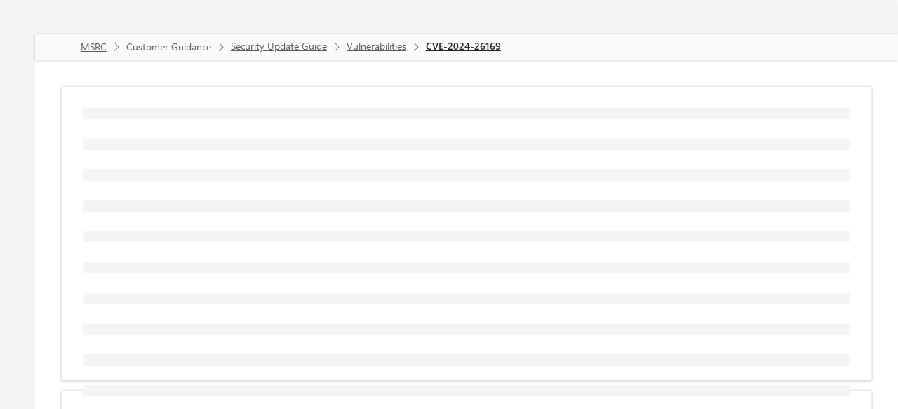

--- FILE ---
content_type: text/css; charset=utf-8
request_url: https://msrc.microsoft.com/update-guide/static/css/index.BKKoIdCE.css
body_size: 2212
content:
body{margin:0;font-family:-apple-system,BlinkMacSystemFont,Segoe UI,Roboto,Oxygen,Ubuntu,Cantarell,Fira Sans,Droid Sans,Helvetica Neue,sans-serif;-webkit-font-smoothing:antialiased;-moz-osx-font-smoothing:grayscale}code{font-family:source-code-pro,Menlo,Monaco,Consolas,Courier New,monospace}.ms-DetailsRow-cell{display:flex;align-items:center;justify-content:flex-start}.sr-only{position:absolute;left:-10000px;top:auto;width:1px;height:1px;overflow:hidden}body,html,#root,#root>.fabric{height:100%}@media (max-width: 768px){dd{margin-left:3px}}@media print{#root,*{height:auto!important;overflow:visible!important;box-shadow:none!important;page-break-inside:avoid!important;page-break-before:avoid!important;page-break-after:avoid!important}@page{margin:20px}header{padding:0!important}header[role=banner],footer,nav{display:none!important}table{width:99%;border-collapse:collapse;page-break-inside:auto!important;overflow:visible}table tr{page-break-inside:avoid!important;page-break-after:auto!important}table th,table td{border:1px solid #ddd!important;padding:4px!important;text-align:left;word-wrap:break-word}.print-breadcrumb ol{padding:0!important;margin:0!important}.print-details-header i+span{visibility:hidden!important}.print-page{padding:0!important}.print-visibility-hidden{visibility:hidden!important}#scroll-container{flex-grow:0!important}#custom-scrollable-pane{height:auto!important;overflow:visible!important}.ms-Viewport,.ms-Viewport .ms-DetailsList,.ms-Viewport .ms-DetailsList div[role=grid],.ms-Viewport .ms-DetailsList div[role=grid] .ms-DetailsList-contentWrapper,.ms-Viewport .ms-DetailsList div[role=grid] .ms-DetailsList-contentWrapper .ms-SelectionZone{display:inline-grid}.ms-Viewport .ms-DetailsList div[role=grid] .ms-DetailsList-contentWrapper .ms-SelectionZone .ms-DetailsRow-cell{white-space:normal}#releaseNotePageCard,#page-vulnerability-detail{width:100%;padding:0!important}#releaseNotePageCard>div,#page-vulnerability-detail>div{box-shadow:none!important}#releaseNotePageCard>div>div,#page-vulnerability-detail>div>div{border-bottom:none!important}#releaseNotePageCard>div>div>div,#page-vulnerability-detail>div>div>div{display:inline-grid!important}#releaseNotePageCard #cvss-table,#page-vulnerability-detail #cvss-table{display:inline-grid}#releaseNotePageCard #cvss-table .print-cvss-label i+span,#page-vulnerability-detail #cvss-table .print-cvss-label i+span{padding-left:24px}}dt{font-weight:600}


--- FILE ---
content_type: text/javascript
request_url: https://msrc.microsoft.com/update-guide/static/js/SearchListConnectedToReactQuery.CNL1HUNx.js
body_size: 753
content:
import{l as f,j as y,r as v}from"./index.TQqpDHhB.js";import{L as j,S as k,a as B}from"./SearchListContext.BOLkLMz8.js";const C=(t,e)=>p(t,e,"ge"),E=(t,e)=>p(t,e,"le"),p=(t,e,r)=>{if(!t)return null;try{const o=Q(t).toISOString();let s={};return e.forEach(i=>{s[i]={data:o,operator:r}}),s}catch(a){return console.error("[dateFilterFactory] Error parsing date:",a),null}},Q=t=>t instanceof Date?t:f.isNumber(t)?new Date(t):new Date(t),w=t=>y.jsx(v.Suspense,{fallback:y.jsx(k,{filterCount:t?.filterElementList?.length,columns:t?.allColumnList,tableName:t?.tableName}),children:y.jsx(j,{...t})}),T=({isLoading:t,error:e,fetchNextPage:r,isFetchingNextPage:a,hasNextPage:o,rowCount:s})=>({error:e,fetchNextPage:r,hasNextPage:o,isLoading:t||a,rowCount:s}),b=(t,e,r=["releaseDate"],a)=>{const o=a?void 0:e.startDate,s=a?void 0:e.endDate,i=e.orderBy?.ascending===void 0?!0:e.orderBy?.ascending,c={key:e.orderBy?.key,ascending:i};return{filter:{...f.chain(t).filter(({type:n})=>n==="dropdown"||n==="custom"||n==="always").map(({apiName:n,dataName:l})=>[n,e[l]]).fromPairs().value(),from:o?C(o,r):void 0,to:s?E(s,r):void 0},orderBy:{ascending:c?.ascending===void 0?!0:c?.ascending,key:c?.key},search:e?.filterText}},I=({groupByOptionList:t,tableName:e,filterSettings:r,defaultGroupName:a,defaultOrderBy:o,defaultFilterBy:s,useInfiniteApiQuery:i,dateRangeKeyList:c,hideDatePicker:u})=>{const n=B({tableName:e,groupByOptionList:t,filterSettings:r,defaultGroupName:a,defaultOrderBy:o,defaultFilterBy:s}),{filterStateList:l}=n,d=b(r,l,c,u),m=i(d),D=T(m);return{...m,filterState:n,pageControl:D}},z=({allColumnList:t,groupByOptionList:e,tableName:r,filterSettings:a,metadata:o,isMetadataLoading:s,defaultGroupName:i,defaultOrderBy:c,defaultFilterBy:u,useInfiniteApiQuery:n,dateRangeKeyList:l,hideDatePicker:d,...m})=>{const{data:D,error:F,isLoading:L,filterState:g,refetch:h,pageControl:x}=I({groupByOptionList:e,tableName:r,filterSettings:a,defaultGroupName:i,defaultOrderBy:c,defaultFilterBy:u,useInfiniteApiQuery:n,hideDatePicker:d,dateRangeKeyList:l}),S=D?.pages?.flat?.();return y.jsx(w,{filterState:g,fullPage:!0,tableName:r,metadata:o,allColumnList:t,pageControl:x,itemList:S,isLoading:L||s,reset:h,error:F,hideDatePicker:d,dateRangeKeyList:l,...m},`${r}-list--${g.commonFilterState.groupBy?.key}`)};export{z as S,E as e,C as s};


--- FILE ---
content_type: text/javascript
request_url: https://msrc.microsoft.com/update-guide/static/js/ShimmeredDetailsList.B8c7j16s.js
body_size: 937
content:
import{t as I,r as h,a7 as w,cj as L,bB as m,aU as D,y as F,z as E,a_ as x,F as H}from"./index.TQqpDHhB.js";import{S as T,a as _,b as C,D as M}from"./DetailsList.DeZxUlGi.js";import{a as G}from"./DetailsList.types.Dfp9ZzQI.js";var k=F(),N=10,W=7,b=.95,A=(function(g){I(c,g);function c(e){var a=g.call(this,e)||this;return a._onRenderShimmerPlaceholder=function(t,n){var r=a.props.onRenderCustomPlaceholder,p=r?r(n,t,a._renderDefaultShimmerPlaceholder):a._renderDefaultShimmerPlaceholder(n);return h.createElement(w,{customElementsGroup:p})},a._renderDefaultShimmerPlaceholder=function(t){var n=t.columns,r=t.compact,p=t.selectionMode,S=t.checkboxVisibility,u=t.cellStyleProps,i=u===void 0?C:u,y=_.rowHeight,v=_.compactRowHeight,l=r?v:y+1,o=[],P=p!==T.none&&S!==G.hidden;return P&&o.push(h.createElement(L,{key:"checkboxGap",shimmerElements:[{type:m.gap,width:"40px",height:l}]})),n.forEach(function(s,f){var d=[],R=i.cellLeftPadding+i.cellRightPadding+s.calculatedWidth+(s.isPadded?i.cellExtraRightPadding:0);d.push({type:m.gap,width:i.cellLeftPadding,height:l}),s.isIconOnly?(d.push({type:m.line,width:s.calculatedWidth,height:s.calculatedWidth}),d.push({type:m.gap,width:i.cellRightPadding,height:l})):(d.push({type:m.line,width:s.calculatedWidth*b,height:W}),d.push({type:m.gap,width:i.cellRightPadding+(s.calculatedWidth-s.calculatedWidth*b)+(s.isPadded?i.cellExtraRightPadding:0),height:l})),o.push(h.createElement(L,{key:f,width:"".concat(R,"px"),shimmerElements:d}))}),o.push(h.createElement(L,{key:"endGap",width:"100%",shimmerElements:[{type:m.gap,width:"100%",height:l}]})),h.createElement("div",{style:{display:"flex"}},o)},a._shimmerItems=e.shimmerLines?new Array(e.shimmerLines):new Array(N),a}return c.prototype.render=function(){var e=this.props,a=e.detailsListStyles,t=e.enableShimmer,n=e.items,r=e.listProps;e.onRenderCustomPlaceholder;var p=e.removeFadingOverlay;e.shimmerLines;var S=e.styles,u=e.theme,i=e.ariaLabelForGrid,y=e.ariaLabelForShimmer,v=D(e,["detailsListStyles","enableShimmer","items","listProps","onRenderCustomPlaceholder","removeFadingOverlay","shimmerLines","styles","theme","ariaLabelForGrid","ariaLabelForShimmer"]),l=r&&r.className;this._classNames=k(S,{theme:u});var o=E(E({},r),{className:t&&!p?x(this._classNames.root,l):l});return h.createElement(M,E({},v,{styles:a,items:t?this._shimmerItems:n,isPlaceholderData:t,ariaLabelForGrid:t&&y||i,onRenderMissingItem:this._onRenderShimmerPlaceholder,listProps:o}))},c})(h.Component),O=function(g){var c=g.theme,e=c.palette;return{root:{position:"relative",selectors:{":after":{content:'""',position:"absolute",top:0,right:0,bottom:0,left:0,backgroundImage:"linear-gradient(to bottom, transparent 30%, ".concat(e.whiteTranslucent40," 65%,").concat(e.white," 100%)")}}}}},j=H(A,O,void 0,{scope:"ShimmeredDetailsList"});export{j as S};


--- FILE ---
content_type: text/javascript
request_url: https://msrc.microsoft.com/update-guide/static/js/vulnEndpointHooks.Barfsfkv.js
body_size: -119
content:
import{g as n}from"./index.TQqpDHhB.js";const u=()=>n("/vulnerability"),a=()=>n("/vulnsearch","/sug/v2.0",!1);export{a,u};


--- FILE ---
content_type: text/javascript
request_url: https://msrc.microsoft.com/update-guide/static/js/Facebook_Logo_Secondary_128_White.S_fjzect.js
body_size: 3023
content:
const A="[data-uri]";export{A as default};


--- FILE ---
content_type: text/javascript
request_url: https://msrc.microsoft.com/update-guide/static/js/normalizeSearchResponse.DS5uupDg.js
body_size: 897
content:
import{al as y,am as f,an as x,ao as C,j as s,a9 as A,u as o,r as d,a2 as j,ap as b,aq as F,a8 as E,a7 as R}from"./index.TQqpDHhB.js";import{l as S}from"./index.BNCRkJZi.js";const u=(e,t=e)=>{const n=y(e),{data:i}=f(t);return n||i},k=()=>u(x),I=()=>u(C),c={li:{paddingTop:"0.10em",paddingBottom:"0.2em"}},v=({item:e})=>e?.cweDetailsList?.length>0?s.jsx("ul",{style:{listStyleType:"none",padding:0,margin:0},children:e?.cweDetailsList.map((t,n)=>{const[i,r]=t.values,a=r&&r.length>4;return s.jsxs("li",{style:c.li,children:[a&&s.jsx(A,{href:r,target:"_blank",rel:"noreferrer",children:i},n),!a&&(i||"-")]},`li-${i}-${n}`)})}):e?.cweList.length>0?s.jsx("ul",{style:{listStyleType:"none",padding:0,margin:0},children:e?.cweList.map((t,n)=>s.jsx("li",{style:c.li,children:t},n))}):s.jsx(s.Fragment,{children:"-"}),T=({text:e,styles:t={}})=>{const[n]=o(),[i,r]=d.useState(),a=!!i,l=j(),m=n(a?"Copied":"Click to copy");if(!e)return s.jsx(s.Fragment,{children:"-"});const p=b(t,{label:{textDecoration:a?"underline":"unset"}}),g=()=>{i&&clearTimeout(i);const h=setTimeout(()=>{r(null)},500);r(h)};return s.jsx(S.CopyToClipboard,{text:e,onCopy:g,children:s.jsxs("div",{children:[s.jsx(F,{style:{fontSize:"0.75em",padding:0},htmlFor:l,children:m}),s.jsx(E,{id:l,styles:p,iconProps:{iconName:"Copy"},children:e})]})})},w=()=>s.jsx(R,{width:"100%",styles:{root:{height:"100%",minWidth:"6em"},shimmerWrapper:{borderRadius:"1em",overflow:"hidden",height:"0.25em",padding:"0.25em 0.35em"}}}),L=e=>s.jsx(d.Suspense,{fallback:s.jsx(w,{}),children:s.jsx(T,{...e})}),B=({item:e,column:t})=>{const n=e?.[t.fieldName||""];return s.jsx(L,{text:n})},D=({column:e,item:t})=>{const[n]=o(["translation","vulnerability"]);if(!e.fieldName)return s.jsx(s.Fragment,{children:"-"});const i=t?.[e?.fieldName];return i==null?s.jsx(s.Fragment,{children:"-"}):i.length<2?n("Microsoft","Microsoft"):i},V=({column:e,item:t})=>{const[n]=o(["vulnerability"]);return e.fieldName===null||e.fieldName===void 0||e.fieldName===""?s.jsx(s.Fragment,{children:"-"}):t?.[e?.fieldName]?s.jsx(s.Fragment,{children:n("customerAction.required","Required")}):s.jsx(s.Fragment,{children:n("customerAction.notRequired","Not Required")})},_=e=>{const t=[];for(let n=0;n<e.length;n+=2){const i=e[n],r=e[n+1],a=i?.substring(i.indexOf(": ")+2)??"",l=r?.substring(r.indexOf(": ")+2)??"";t.push({keys:["cwe","cweUrl"],values:[a,l]})}return t},q=e=>{const{cweDetailsListForSearch:t,...n}=e;return{...n,cweDetailsList:t?_(t):e.cweDetailsList}},M=e=>e.map(q);export{V as A,B as C,c as a,v as b,D as c,I as d,M as n,k as u};


--- FILE ---
content_type: text/javascript
request_url: https://msrc.microsoft.com/update-guide/static/js/useAffectedProductSearchInfiniteApi.BP8PfZ6-.js
body_size: 1485
content:
import{j as e,l as p,a9 as k,_ as b,g as h,h as x}from"./index.TQqpDHhB.js";import{a as c,C as y,A as g,b as v,c as W,n as T}from"./normalizeSearchResponse.DS5uupDg.js";import{D as w}from"./date.DuoI7v99.js";import{C as L}from"./CveLinkColumn.D67r9jAQ.js";import{C as a}from"./DetailsList.types.Dfp9ZzQI.js";const f=({list:i,nameKey:s,urlKey:t,contextLabel:n})=>{if(!i||i.length<1)return e.jsx(e.Fragment,{children:"-"});const l=i.length,j=l===1?"1 link":`${l} links`;return e.jsxs("div",{children:[e.jsxs("span",{className:"sr-only",children:[n?`${n}, `:"",j]}),e.jsx("ul",{style:{listStyleType:"none",padding:0,margin:0},children:p.map(i,(o,u)=>{const d=o[s],r=o[t],m=r&&r.length>4,N=u+1,A=["download","article"].find(C=>n?.toLowerCase().includes(C))||"item";return e.jsxs("li",{style:c.li,children:[m&&e.jsx(k,{href:r,"aria-label":`${A} ${N}: ${d||r||"-"} Opens in new tab`,children:d||r||"-"}),!m&&(d||"-")]},`li-${d}-${u}`)})})]})},R=({list:i,contextLabel:s})=>e.jsx(f,{list:i,nameKey:"articleName",urlKey:"articleUrl",contextLabel:s}),S=({list:i,contextLabel:s})=>e.jsx(f,{list:i,nameKey:"downloadName",urlKey:"downloadUrl",contextLabel:s}),$=({articles:i})=>{const s=b(i).map(t=>t?.supercedence).value();return s.length===0?e.jsx(e.Fragment,{children:"-"}):e.jsx("ul",{style:{listStyleType:"none",padding:0},children:s.map(t=>e.jsx("li",{style:{...c.li},children:t||"-"},`supercedence-item-${t}`))})},D=({articles:i,fieldName:s})=>{const t=p.chain(i).map(n=>n?.[s]).value();return t.length===0?e.jsx(e.Fragment,{children:"-"}):e.jsx("ul",{style:{listStyleType:"none",padding:0},children:t.map((n,l)=>e.jsx("li",{style:{...c.li},children:n||"-"},`${s}-item-${n}-${l}`))})},K=["releaseDate","product","platform","kbArticles","download","cveNumber","severity","impact","fixedBuildNumber","issuingCna","customerActionRequired"],O=[{key:"releaseDate",data:{renderType:"date"}},{key:"productFamily",isMultiline:!0},{key:"product",isMultiline:!0},{key:"platform",isMultiline:!0},{key:"impact",minWidth:73,maxWidth:120,isMultiline:!0},{key:"severity",minWidth:73,maxWidth:120,isMultiline:!0},{name:"Article",key:"kbArticles",minWidth:75,maxWidth:90,columnActionsMode:a.disabled,data:{renderType:"list",listFieldName:"articleName",listItemColumnData:{renderType:"link",linkFieldName:"articleUrl"}}},{key:"supercedence",minWidth:65,maxWidth:90,columnActionsMode:a.disabled,fieldName:"kbArticles",data:{renderType:"list",listFieldName:"supercedence"}},{key:"download",minWidth:90,maxWidth:120,columnActionsMode:a.disabled,fieldName:"kbArticles",data:{renderType:"list",listFieldName:"downloadName",listItemColumnData:{renderType:"link",linkFieldName:"downloadUrl"}}},{key:"fixedBuildNumber",fieldName:"kbArticles",name:"Build Number",columnActionsMode:a.disabled,minWidth:100,maxWidth:500,data:{renderType:"list",listFieldName:"fixedBuildNumber"}},{key:"cveNumber",fieldName:"cveNumber",name:"Details",minWidth:100,maxWidth:120,data:{renderType:"link",getLink:i=>i?.cveNumber?`${window.location.origin}/update-guide/vulnerability/${i?.cveNumber}`:!1}},{key:"baseScore",minWidth:60,maxWidth:120},{key:"temporalScore",minWidth:60,maxWidth:120},{key:"vectorString",minWidth:410,maxWidth:600,onRender:(i,s,t)=>t?e.jsx(y,{item:i,column:t}):"-"},{key:"issuingCna",fieldName:"issuingCna",name:"Assigning CNA",minWidth:73,maxWidth:120},{key:"cweList",fieldName:"cweList",name:"CWE",columnActionsMode:a.disabled,minWidth:250,maxWidth:600},{key:"customerActionRequired",fieldName:"customerActionRequired",name:"Customer Action Required"}],_=(i,s,t)=>{if(t)switch(t.key){case"cveNumber":return e.jsxs("div",{children:[e.jsxs("span",{className:"sr-only",children:["Title: CVE details for ",i.product,", opens in new tab, Content:"]}),e.jsx(L,{item:i,column:t})]});case"releaseDate":case"latestRevisionDate":case"initialReleaseDate":return e.jsxs("div",{children:[e.jsx("span",{className:"sr-only",children:"Title: Release date, Content:"}),e.jsx(w,{item:i,column:t})]});case"vectorString":return e.jsxs("div",{children:[e.jsx("span",{className:"sr-only",children:"Title: Vector string, Content:"}),e.jsx(y,{item:i,column:t})]});case"download":return e.jsx(S,{list:i.kbArticles,contextLabel:`Title: Download Security Update for ${i.product}, Content:`});case"kbArticles":return e.jsx(R,{list:i.kbArticles,contextLabel:`Title: Knowledge Base Articles for ${i.product}, Content:`});case"supercedence":return e.jsxs("div",{children:[e.jsx("span",{className:"sr-only",children:"Title: Superseded updates, Content:"}),e.jsx($,{articles:i.kbArticles})]});case"fixedBuildNumber":return e.jsxs("div",{children:[e.jsx("span",{className:"sr-only",children:"Title: Build numbers, Content:"}),e.jsx(D,{articles:i.kbArticles,fieldName:"fixedBuildNumber"})]});case"issuingCna":return e.jsxs("div",{children:[e.jsx("span",{className:"sr-only",children:"Title: Assigning CNA, Content:"}),e.jsx(W,{item:i,column:t})]});case"cweList":return e.jsxs("div",{children:[e.jsx("span",{className:"sr-only",children:"Title: CWE list, Content:"}),e.jsx(v,{item:i,column:t})]});case"customerActionRequired":return e.jsxs("div",{children:[e.jsx("span",{className:"sr-only",children:"Title: Customer action required, Content:"}),e.jsx(g,{item:i,column:t})]});default:return t.fieldName&&i[t.fieldName]?i[t.fieldName]:"-"}return"-"},E=()=>h("/affectedProduct"),q=()=>h("/affectedproductsearch","/sug/v2.0",!1),V=(i,s)=>{const t=E();return x(t,{...i,search:void 0,count:!1},{isAuthRequired:!1,isVerificationRequired:!1,...s})},F=200,Q=(i,s)=>{const t=q();return x(t,{...i,count:!0},{isAuthRequired:!1,isVerificationRequired:!1,pageLength:F,...s,useQueryOptions:{...s?.useQueryOptions,select:n=>({...n,pages:n.pages.map(T)})}})};export{V as a,O as b,K as d,_ as o,Q as u};


--- FILE ---
content_type: text/javascript
request_url: https://msrc.microsoft.com/update-guide/static/js/index.DagflL28.js
body_size: 8652
content:
import{t as K,r as m,K as _,v as q,w as le,x as ce,y as G,z as de,B as Q,E as ue,I as me,F as J,G as X,J as pe,O as Z,o as L,j as t,P as he,Q as xe,W as Y,X as fe,Y as ye,Z as ge,M as ee,m as te,D as b,$ as ve,l as j,H as F,u as d,L as N,a0 as se,a1 as ne,k as be,q as je,a2 as Ce,a3 as Se,a4 as ke,b as ie,a5 as De,a6 as Ae,a7 as S,c as we,a8 as Le,S as P,a9 as Ne,aa as Ve,T,i as Te,ab as Ie}from"./index.TQqpDHhB.js";import{F as Ee}from"./FeedbackFivePointEveryXQuarters.BGFwyrTs.js";import{F as Pe}from"./FullPage1600pxLayoutStack.Cai2E55s.js";import{E as Fe}from"./ErrorCard.C2OE_8U2.js";import{b as Me,u as Re,a as We,d as Be,o as _e}from"./useAffectedProductSearchInfiniteApi.BP8PfZ6-.js";import{P as $e,u as Ue,A as He}from"./ProductField.XYdXhsl5.js";import{S as Oe}from"./SearchListConnectedToReactQuery.CNL1HUNx.js";import{u as ze}from"./normalizeSearchResponse.DS5uupDg.js";import{S as M,C as Ke}from"./DetailsList.DeZxUlGi.js";import{D as R,a as re,C as I}from"./DetailsList.types.Dfp9ZzQI.js";import{T as V}from"./Trans.CGKBr3TL.js";import{u as qe,g as Ge,A as Qe}from"./groupAcksByCveNumber.DcTTxoBD.js";import{h as Je}from"./hydrateStandardIColumnList.DCXJSB7z.js";import{S as Xe}from"./ShimmeredDetailsList.B8c7j16s.js";import{u as W,i as Ze,P as Ye,D as et,a as $}from"./DateNewTag.BIOHcBcN.js";import{S as tt}from"./SubscribeButtonCluster.DckPVS7V.js";import{I as st}from"./IsLoadingSpinner.DfIIOXqP.js";import{r as nt,a as it,b as rt,c as at}from"./regexMisc.DPErCzwH.js";import"./date.DuoI7v99.js";import"./CveLinkColumn.D67r9jAQ.js";import"./LinkColumn.Cc4uUpFI.js";import"./metadataField.DXRfjEqp.js";import"./SearchListContext.BOLkLMz8.js";import"./Announced.qXxcc11Q.js";import"./Modal.HDdPYxnB.js";import"./index.BNCRkJZi.js";import"./HtmlBlock.CGohCKT_.js";import"./useODataReadSingleApi.CCJ-Lv3v.js";import"./vulnEndpointHooks.Barfsfkv.js";var D;(function(e){e[e.normal=0]="normal",e[e.compact=1]="compact"})(D||(D={}));var ot=G(),lt=m.createContext({}),ct=(function(e){K(n,e);function n(s){var i=e.call(this,s)||this;return i._rootElement=m.createRef(),i._onClick=function(r){i._onAction(r)},i._onKeyDown=function(r){(r.which===_.enter||r.which===_.space)&&i._onAction(r)},i._onAction=function(r){var a=i.props,o=a.onClick,l=a.onClickHref,c=a.onClickTarget;o?o(r):!o&&l&&(c?window.open(l,c,"noreferrer noopener nofollow"):window.location.href=l,r.preventDefault(),r.stopPropagation())},q(i),i}return n.prototype.render=function(){var s=this.props,i=s.onClick,r=s.onClickHref,a=s.children,o=s.type,l=s.accentColor,c=s.styles,p=s.theme,f=s.className,C=le(this.props,ce,["className","onClick","type","role"]),x=!!(i||r);this._classNames=ot(c,{theme:p,className:f,actionable:x,compact:o===D.compact});var y;o===D.compact&&l&&(y={borderBottomColor:l});var u=this.props.role||(x?i?"button":"link":void 0),v=x?0:void 0,h={role:u,tabIndex:v};return m.createElement("div",de({ref:this._rootElement,role:"group",className:this._classNames.root,onKeyDown:x?this._onKeyDown:void 0,onClick:x?this._onClick:void 0,style:y},C),m.createElement(lt.Provider,{value:h},a))},n.prototype.focus=function(){this._rootElement.current&&this._rootElement.current.focus()},n.defaultProps={type:D.normal},n})(m.Component),U={root:"ms-DocumentCardPreview",icon:"ms-DocumentCardPreview-icon"},dt={root:"ms-DocumentCardActivity"},H={root:"ms-DocumentCardTitle"},ut={root:"ms-DocumentCardLocation"},mt={root:"ms-DocumentCard",rootActionable:"ms-DocumentCard--actionable",rootCompact:"ms-DocumentCard--compact"},pt=function(e){var n,s,i=e.className,r=e.theme,a=e.actionable,o=e.compact,l=r.palette,c=r.fonts,p=r.effects,f=Q(mt,r);return{root:[f.root,{WebkitFontSmoothing:"antialiased",backgroundColor:l.white,border:"1px solid ".concat(l.neutralLight),maxWidth:"320px",minWidth:"206px",userSelect:"none",position:"relative",selectors:(n={":focus":{outline:"0px solid"}},n[".".concat(me," &:focus")]=ue(l.neutralSecondary,p.roundedCorner2),n[".".concat(ut.root," + .").concat(H.root)]={paddingTop:"4px"},n)},a&&[f.rootActionable,{selectors:{":hover":{cursor:"pointer",borderColor:l.neutralTertiaryAlt},":hover:after":{content:'" "',position:"absolute",top:0,right:0,bottom:0,left:0,border:"1px solid ".concat(l.neutralTertiaryAlt),pointerEvents:"none"}}}],o&&[f.rootCompact,{display:"flex",maxWidth:"480px",height:"108px",selectors:(s={},s[".".concat(U.root)]={borderRight:"1px solid ".concat(l.neutralLight),borderBottom:0,maxHeight:"106px",maxWidth:"144px"},s[".".concat(U.icon)]={maxHeight:"32px",maxWidth:"32px"},s[".".concat(dt.root)]={paddingBottom:"12px"},s[".".concat(H.root)]={paddingBottom:"12px 16px 8px 16px",fontSize:c.mediumPlus.fontSize,lineHeight:"16px"},s)}],i]}},ae=J(ct,pt,void 0,{scope:"DocumentCard"}),ht=G(),xt=(function(e){K(n,e);function n(s){var i=e.call(this,s)||this;return q(i),i}return n.prototype.render=function(){var s=this.props,i=s.children,r=s.styles,a=s.theme,o=s.className;return this._classNames=ht(r,{theme:a,className:o}),m.createElement("div",{className:this._classNames.root},i)},n})(m.Component),ft={root:"ms-DocumentCardDetails"},yt=function(e){var n=e.className,s=e.theme,i=Q(ft,s);return{root:[i.root,{display:"flex",flexDirection:"column",flex:1,justifyContent:"space-between",overflow:"hidden"},n]}},oe=J(xt,yt,void 0,{scope:"DocumentCardDetails"});const gt=(e,n)=>{const{inProgress:s}=X(),i=s!==Z.None,{location:{hash:r}}=pe(),a=!i&&!e&&n&&r?.length>1&&document.querySelector(r);m.useEffect(()=>{a&&a.scrollIntoView()},[r,n,a])},vt=({content:e,iconName:n="Info",ariaLabel:s})=>{var i;const{theme:r}=L();return t.jsxs(he,Object.assign({styles:{host:{display:"inline-block"}},type:xe.plain,plainCardProps:{styles:{root:{color:(i=r?.semanticColors)===null||i===void 0?void 0:i.bodyText,background:"transparent"}},onRenderPlainCard:()=>t.jsx(ae,{children:t.jsx(oe,Object.assign({styles:{root:{padding:"1em"}}},{children:t.jsx("div",Object.assign({role:"region",style:{cursor:"text"}},{children:e}))}))})},setInitialFocus:!0,instantOpenOnClick:!0,trapFocus:!0},{children:[t.jsx(Y,{styles:{root:{padding:"0",margin:"0 -0.3em",background:"transparent",display:"inline-block",cursor:"pointer"},rootHovered:{background:ye(r?.semanticColors.buttonBackground||"#fff",.07),cursor:"pointer"}},iconProps:{iconName:n,styles:{root:{fontSize:fe.small}}},"aria-label":s||"Help text","aria-haspopup":"true"})," "]}))},bt=({ariaLabel:e,ariaDescription:n,parentLabel:s,content:i,iconName:r="info"})=>t.jsx(ge,Object.assign({content:i},{children:t.jsx(Y,{"aria-label":"tooltip "+(e&&s?s+e:e),ariaDescription:n,iconProps:{iconName:r,styles:{root:{fontSize:"12px"}}}})})),jt=({children:e,ariaLabel:n="Help text",ariaDescription:s,parentLabel:i})=>e?typeof e=="string"||typeof e=="number"?t.jsx(bt,{content:`${e}`,ariaLabel:n,ariaDescription:s,parentLabel:i}):t.jsx(vt,{content:e,ariaLabel:n}):null,A=e=>e?typeof e=="string"?e:A(e.message):null,Ct=({errorList:e})=>!e||e.length===0?null:e.length===1?t.jsx("p",{children:A(e[0])}):t.jsx("ul",{children:e?.map(St)}),St=e=>{const n=A(e);return n?t.jsx("li",{children:n},`error list ${n}`):null},E=({error:e})=>A(e)?t.jsx("p",{children:A(e)}):null,kt=({error:e})=>e?typeof e=="string"?t.jsx(E,{error:E}):Array.isArray(e)?t.jsx(Ct,{errorList:e}):typeof e=="object"&&e.message?t.jsx(E,{error:e.message}):null:null,Dt=({error:e,footer:n,titleContent:s})=>t.jsxs(ee,Object.assign({messageBarType:te.error,isMultiline:!0},{children:[s,t.jsx(kt,{error:e}),n]})),At=({header:e,children:n,columns:s=[],items:i=[],detailsListProps:r={},enableShimmer:a=!1,id:o,ariaLabelForGrid:l})=>t.jsxs(b,{header:e,id:o,children:[n,t.jsx(ve,{enableShimmer:a,checkboxVisibility:re.hidden,columns:s,layoutMode:R.justified,disableSelectionZone:!0,selectionMode:M.none,items:i,ariaLabelForGrid:l,...r})]}),B=({header:e,articleList:n,noneText:s,id:i,isLoading:r})=>!n||n.length<1?!r&&!s?null:t.jsx(b,{loading:r,header:e,id:i,children:s}):t.jsx(b,{loading:r,header:e,id:i,children:j.orderBy(n,["ordinal","title"]).map((a,o)=>t.jsx("div",{children:a?.description&&t.jsx(F,{children:a.description})},`card-article-display-${e}-${o}`))}),wt=Me.filter(e=>e.key!=="cveNumber"),Lt=({cveNumber:e})=>[{type:"always",apiName:"cveNumber",value:{data:`'${e}'`,operator:"eq"},metaName:"cveNumber",dataName:"cveNumber"},{dataName:"productFamilyList",apiName:"productFamilyId",metaName:"productFamily",i18nName:"productFamily",type:"dropdown"},{dataName:"productList",apiName:"productId",metaName:"product",i18nName:"product",type:"custom",onRender:()=>t.jsx($e,{})},{dataName:"severityList",apiName:"severityId",metaName:"severity",i18nName:"severity",type:"dropdown"},{dataName:"impactList",apiName:"impactId",metaName:"impact",i18nName:"impact",type:"dropdown"},{dataName:"platformList",apiName:"platformId",metaName:"platform",i18nName:"platform",none:"zero",type:"dropdown"}],Nt=({cveNumber:e})=>{const{data:n,isLoading:s}=Ue(He.affectedProduct),i=`vulnerability-${e}`,r=Lt({cveNumber:e}),a=ze(),o=a?Re:We;return t.jsx(Oe,{tableName:i,allColumnList:wt,filterSettings:r,detailsListProps:{layoutMode:R.justified,compact:!0,selectionMode:M.none,onRenderItemColumn:_e},bypassFilter:a,hideDatePicker:!0,defaultColumnKeyList:Be,useInfiniteApiQuery:o,metadata:n,isMetadataLoading:s})},Vt=({cveNumber:e})=>{const[n]=d("vulnerability");return t.jsxs(b,{header:n("securityUpdates.Security Updates"),id:"securityUpdates",children:[t.jsx("p",{children:t.jsx(V,{t:n,i18nKey:"vulnerability:securityUpdates.subtitle",components:[t.jsx(N,{href:"https://support.microsoft.com/lifecycle",target:"_blank",rel:"noopener noreferrer"},"1")]})}),t.jsx(Nt,{cveNumber:e})]})},Tt=({exploited:e,latestSoftwareRelease:n,publiclyDisclosed:s,enableShimmer:i})=>{const[r]=d(["vulnerability","search"]);return s||e||n?t.jsxs(b,{header:r("exploitability.Exploitability","Exploitability"),id:"exploitability",loading:i,children:[t.jsx("p",{children:t.jsx(V,{t:r,i18nKey:"vulnerability:exploitability.subtitle",defaultValue:"The following table provides an <0>exploitability assessment</0> for this vulnerability at the time of original publication.",components:[t.jsx(N,{href:"https://www.microsoft.com/msrc/exploitability-index",target:"_blank",rel:"noopener noreferrer"},"linkKey")]})}),t.jsxs("dl",{className:se({dt:{fontWeight:ne.semibold}}),children:[t.jsx("dt",{children:r("exploitability.PubliclyDisclosed","Publicly disclosed")}),t.jsx("dd",{children:s}),t.jsx("dt",{children:r("exploitability.Exploited","Exploited")}),t.jsx("dd",{children:e}),t.jsx("dt",{children:r("exploitability.LatestSoftwareRelease","Exploitability assessment")}),t.jsx("dd",{children:n})]})]}):null},It=()=>{const[e]=d("vulnerability");return t.jsx(b,{header:e("disclaimer.Disclaimer"),id:"disclaimer",children:e("disclaimer.text")})},Et=({data:e,enableShimmer:n})=>{const[s]=d("vulnerability");return t.jsx(At,{header:s("revisions.Revisions"),ariaLabelForGrid:s("revisions.Revisions"),id:"revisions",items:j.orderBy(e,"revisionDate","desc"),detailsListProps:{shimmerLines:2},enableShimmer:n,columns:Pt})},Pt=[{key:"version",name:"version",columnActionsMode:I.disabled,minWidth:70,maxWidth:90,onRender:e=>e?.version?e.version.toLocaleString("en-US",{minimumFractionDigits:1}):"-"},{columnActionsMode:I.disabled,key:"revisionDate",name:"revisionDate",onRender:e=>{const n=be(e?.revisionDate);return!e?.revisionDate||!n?.isValid()?"-":n.format("ll")},minWidth:70,maxWidth:90,data:{isDate:!0}},{columnActionsMode:I.disabled,key:"description",name:"description",isMultiline:!0,minWidth:100,maxWidth:200,onRender:e=>t.jsx(Ft,{description:e?.description})}],Ft=({description:e="-"})=>t.jsx(F,{children:e}),Mt=({articleList:e,isLoading:n})=>{const{t:s}=d("vulnerability");return t.jsx(B,{header:s("mitigations.Mitigations"),articleList:e,id:"mitigations",isLoading:n})},Rt=({articleList:e,isLoading:n})=>{const{t:s}=d("vulnerability");return t.jsx(B,{header:s("workarounds.Workarounds"),articleList:e,id:"workarounds",isLoading:n})},Wt=(e,n)=>qe({filter:e?{cveNumber:{data:`'${e}'`,operator:"eq"}}:void 0},n),Bt=({cveNumber:e})=>{const[n]=d("vulnerability"),{theme:s}=L(),{data:i,isLoading:r,error:a}=Wt(e,{enabled:!!e}),o=Ge(i?.pages?.flat(1));return t.jsxs(b,{id:"acknowledgements",header:n("acknowledgements.Acknowledgements"),loading:!i&&r,children:[a&&t.jsx(Dt,{error:a}),t.jsx("div",{style:{background:s.semanticColors?.infoBackground,borderRadius:s.effects.roundedCorner2,boxShadow:s.effects.elevation4,padding:s.spacing.s2},children:i&&j.map(o,(l,c)=>t.jsx(Qe,{cveAck:l},`Ack text list ${l.ackText?.join(",")} - ${c}`))}),t.jsx(V,{t:n,i18nKey:"acknowledgements.text",defaults:"Microsoft recognizes the efforts of those in the security community who help us protect customers through coordinated vulnerability disclosure. See <0>Acknowledgements</0> for more information.",components:[t.jsx(_t,{},"linkKey")]})]})},_t=({children:e=""})=>t.jsx(N,{as:je,to:"/acknowledgement",children:e},"linkKey"),O=({children:e,showAll:n,label:s,setShowAll:i})=>{const r=Ce("CollapsedPane--container"),[a,o]=m.useState(n),{theme:l}=L();return m.useEffect(()=>{n!==null&&o(n)},[n]),t.jsxs("details",{style:{height:"100%",width:"100%"},open:a||!1,children:[t.jsx("summary",{className:se({"&:focus-visible":{outline:`1px solid ${l.palette.black}`,position:"relative",zIndex:"1"}}),onClick:()=>{n!==null&&i&&i(null)},onKeyDown:({code:c})=>{(c==="Enter"||c==="Space")&&(o(p=>!p),n!==null&&i&&i(null))},children:s}),t.jsx(ae,{id:r,styles:{root:{maxWidth:"unset",height:"100%",userSelect:"unset"}},children:t.jsx(oe,{styles:{root:{maxWidth:Se,padding:"0.5em",whiteSpace:"normal"}},children:e})})]})},$t=({children:e,vectorString:n=null,loading:s=!1})=>{const[i,r]=m.useState(!1),[a]=d(["cvss","search","vulnerability"]),o=n?.toUpperCase()?.split("/");if(!s&&(!o||o.length<2))return null;o?.[0]?.includes("CVSS")&&o.shift();const l=({metric:u,value:v})=>{const h=u+":"+v,g=a("cvss-ns-metric-obj-"+h,{nsSeparator:"-ns-",keySeparator:"-obj-"});return{metric:a("cvss-ns-metric-obj-"+u,{nsSeparator:"-ns-",keySeparator:"-obj-"}),value:g,shortCode:h,shortMetric:u}},c=o?.map(u=>{const[v,h]=u.split(":");return{metric:v,value:h}}),p=j.map(c,l),f=Ut(c)?.map(u=>(u.name=a(u.name,{ns:["search","cvss"]}),u)),C=(u,v,h)=>{if(!h||!u)return null;const g=u?.[h.key];switch(h.key){case"metric":{const w=u?.shortMetric.toUpperCase(),k=a("description-obj-"+w,{nsSeparator:"-ns-",keySeparator:"-obj-",defaultValue:null});return k?t.jsx(O,{label:a(g,g,{ns:"cvss"}),showAll:i,setShowAll:r,children:k}):g}case"value":{const w=u?.shortCode?.toUpperCase(),k=a("description-obj-"+w,{nsSeparator:"-ns-",keySeparator:"-obj-",defaultValue:null});return k?t.jsx(O,{label:a(g,g,{ns:"cvss"}),showAll:i,setShowAll:r,children:k}):g}default:return g}},x=Je([{key:"metric",minWidth:200,isResizable:!0,targetWidthProportion:1},{key:"value",minWidth:200,isResizable:!0,targetWidthProportion:1}],a),y=a("vulnerability:cvss:CVSS Score",{returnObjects:!0,defaultValue:"CVSS Scores"});return t.jsxs("div",{id:"cvss-table",children:[e,t.jsx(ke,{items:[],farItems:[{key:"showAll",text:a("Expand all",{ns:"translation",defaultValue:"Expand all"}),title:a("Expand all",{ns:"translation",defaultValue:"Expand all"}),ariaLabel:a("vulnerability:cvss:cvssTableExpandAll",{ns:"translation",defaultValue:"Expand All CVSS Score table rows"}),iconProps:{iconName:"ChevronDownSmall"},onClick:()=>r(!0),disabled:i===null?!1:i},{key:"hideAll",text:a("Collapse all",{ns:"translation",defaultValue:"Collapse all"}),title:a("Collapse all",{ns:"translation",defaultValue:"Collapse all"}),ariaLabel:a("vulnerability:cvss:cvssTableCollapseAll",{ns:"translation",defaultValue:"Collapse All CVSS Score table rows"}),iconProps:{iconName:"ChevronRightSmall"},onClick:()=>r(!1),disabled:i===null?!1:!i}]}),t.jsx(Xe,{ariaLabel:y,ariaLabelForGrid:y,listProps:{title:y},cellStyleProps:{cellExtraRightPadding:4,cellLeftPadding:4,cellRightPadding:4},groupProps:{collapseAllVisibility:Ke.hidden},compact:!0,checkboxVisibility:re.hidden,columns:x,groups:f,items:p,shimmerLines:6,enableShimmer:s,layoutMode:R.justified,selectionMode:M.none,onRenderItemColumn:C})]})},Ut=e=>{if(!e)return;const s={base:0,temporal:(r=>{for(const a in r){const o=e?.findIndex(l=>l.metric===r[a]);if(o>=0)return o}return e?.length})(["E","RL","RC"]),end:e?.length};return[{key:"base",name:"Base score metrics",startIndex:s.base,count:s.temporal},{key:"temporal",name:"Temporal score metrics",startIndex:s.temporal,count:s.end-s.temporal}].filter(r=>r.count>0)},Ht=/[^\w\d-]/g,Ot=e=>decodeURIComponent(e)?.replace(/\/?(vulnerability|acknowledg(e)?ment|releaseNote|deployment)(s)?\//gi,"")?.replace(/cve-/i,"CVE-")?.replace(/adv/i,"ADV")?.replace(/ia-/i,"IA-")?.replace(Ht,"")?.replace(/(–|\s|--)/i,"-").trim(),zt=e=>{if(!e)return"";const n=` ${Ot(e)} `;if(/cve-/i.test(n)){const s=nt.exec(n);if(s&&s.length>0)return s[0]}if(/adv/i.test(n)){const s=it.exec(n);if(s&&s.length>0)return s[0]}if(/ia/i.test(n)){const s=rt.exec(n);if(s&&s.length>0)return s[0]}return""},Kt=()=>{const{push:e}=ie(),n=De(`${Ae}/(vulnerability|advisory)/:idFromParam`)?.params?.idFromParam,s=zt(n);return s&&s!==n&&e(`./${s}`),s},qt=e=>{if(!e?.baseScore)return"";if(!e.temporalScore)return e.baseScore;const{baseScore:n,temporalScore:s}=e;return`${n} / ${s}`},Gt=e=>{if(!e?.vectorString)return null;const n=e.vectorString?.toUpperCase(),s=n.indexOf("CVSS"),i=n.indexOf("/",s);return n.substring(s,i)},Qt="https://www.first.org/cvss",Jt=({cveNumber:e})=>{const{data:n,isLoading:s}=W(e),[i]=d(["cvss","vulnerability"]);if(!s&&!n?.vectorString)return null;const r=Gt(n),a=qt(n),{baseScore:o,temporalScore:l,vectorString:c}=n||{};return t.jsxs(t.Fragment,{children:[t.jsxs($t,{loading:s,vectorString:n?.vectorString,children:[c&&t.jsxs("dl",{children:[t.jsx("dt",{children:i("Vector String",{defaultValue:"Vector string",ns:"search"})}),t.jsx("dd",{children:t.jsx("code",{style:{whiteSpace:"pre-wrap",wordBreak:"break-all"},children:c})})]}),t.jsx(S,{width:"6em",styles:{root:{paddingBottom:"0.5em"}},isDataLoaded:!s,children:t.jsxs("dl",{className:"print-cvss-label",children:[t.jsx("dt",{children:i("Metrics",{defaultValue:"Metrics",ns:"cvss"})}),t.jsxs("dd",{children:[r," ",a,t.jsx(jt,{ariaLabel:r&&a?`${r} ${a} help text expanded`:void 0,ariaDescription:o&&l?`Base score metrics: ${o} / Temporal score metrics: ${l}`:void 0,children:i("score description",{baseScore:o,temporalScore:l,ns:"cvss",defaultValue:"Base score metrics: {{baseScore}} / Temporal score metrics: {{temporalScore}}"})})]})]})})]}),t.jsx("p",{children:t.jsx(V,{t:i,i18nKey:"vulnerability:cvss:text",defaults:"Please see <0>Common Vulnerability Scoring System</0> for more information on the definition of these metrics.",components:[t.jsx(N,{href:Qt,target:"_blank",rel:"noopener noreferrer"},"linkKey")]})})]})},Xt=({setItems:e})=>{const n=ie(),{pathname:s}=we(),[i]=d(["vulnerability"]);return()=>{const a=Array.from(document.querySelectorAll(".ms-DefaultCard[id]")).map(o=>{const l=o.id,c=`${s}#${l}`,p=i(`${l}.${j.startCase(l)}`,{defaultValue:"",ns:"vulnerability"});return{text:p,key:p,onClick:()=>n.push(c)}}).filter(o=>o.text&&o.text.length>0);e(a)}},Zt=({isLoading:e})=>{const[n]=d(["vulnerability"]),[s,i]=m.useState(void 0),r=Xt({setItems:i});return e?t.jsx(S,{styles:{root:{marginTop:"1em"}}}):t.jsx(Le,{menuProps:{onMenuOpened:r,onMenuDismissed:()=>i(void 0),items:s||[],onItemClick:(a,o)=>{o&&o.onClick?.()}},children:n("On this page",{defaultValue:"On this page",ns:"vulnerability"})})},Yt=({impact:e,severity:n})=>{const[s]=d("search");return!e&&!n?null:t.jsxs(P,{horizontal:!0,tokens:{childrenGap:"1.5em"},children:[e&&t.jsxs("dl",{style:{marginTop:"0px",marginBottom:"0px"},children:[t.jsx("dt",{children:s("Impact",{ns:"search",defaultValue:"Impact"})}),t.jsx("dd",{children:e})]}),n&&t.jsxs("dl",{style:{marginTop:"0px",marginBottom:"0px"},children:[t.jsx("dt",{children:s("Severity",{ns:"search",defaultValue:"Severity"})}),t.jsx("dd",{children:n})]})]})},es=({cveNumber:e,mitreText:n,mitreUrl:s})=>!e||e.length<1||!s||s.length<1||j.startsWith(e,"adv")||j.startsWith(e,"ADV")?null:t.jsxs("dl",{children:[t.jsx("dt",{children:"CVE.org link"}),t.jsx("dd",{children:t.jsx(Ne,{href:s,children:n||e})})]}),ts=({assigningCna:e,loading:n})=>{const{theme:s}=L(),[i]=d(["translation","vulnerability"]),r=!e||e.length<2||e==="Microsoft",a=r?i("Microsoft","Microsoft"):e,o=i("Assigning CNA",{defaultValue:"Assigning CNA",nsSeparator:"::"});return t.jsxs("dl",{style:{...r&&{borderLeft:`4px solid ${s.palette.themePrimary}`,paddingLeft:"0.5em"}},children:[t.jsx("dt",{children:o}),t.jsx("dd",{children:t.jsx(S,{styles:{root:{minWidth:"8em"}},isDataLoaded:!n,children:a})})]})},ss=({cweDetailsList:e,loading:n})=>{const[s]=d(["vulnerability"]);if(e==null||e?.length<1)return null;const i=s("cweWeaknesses.weakness",{defaultValue:"Weakness",ns:"vulnerability"}),r=e.length>1;return t.jsxs("dl",{style:{...r&&{marginTop:"1em",display:"flex",flexDirection:"column",alignItems:"flex-start"}},children:[t.jsx("dt",{children:i}),t.jsx("dd",{children:t.jsx(S,{styles:{root:{minWidth:"8em"}},isDataLoaded:!n,children:t.jsx(ns,{cweDetailsList:e,isMultiple:r})})})]})},ns=({cweDetailsList:e,isMultiple:n})=>n?t.jsx("ol",{style:{paddingLeft:"14px",marginBottom:"0px"},children:e?.map((s,i)=>t.jsx("li",{style:{paddingBottom:"1rem"},children:t.jsx(z,{cweItem:s})},i))}):t.jsx(z,{cweItem:e[0]}),z=({cweItem:e})=>{if(typeof e=="string")return t.jsx(t.Fragment,{children:e});const[n,s]=e.values;return t.jsx("a",{href:s,children:n})},is=({cweValue:e,loading:n})=>{const[s]=d(["vulnerability"]);if(e==null||e?.length<1)return null;const i=e?.length>1,r=s("cweWeaknesses.weakness",{defaultValue:"Weakness",ns:"vulnerability"});return t.jsxs("dl",{style:{...i&&{marginTop:"1em",display:"flex",flexDirection:"column",alignItems:"flex-start"}},children:[t.jsx("dt",{children:r}),t.jsx("dd",{children:t.jsx(S,{styles:{root:{minWidth:"8em"}},isDataLoaded:!n,children:i?t.jsx("ol",{style:{paddingLeft:"14px",marginBottom:"0px"},children:e?.map((a,o)=>t.jsx("li",{style:{paddingBottom:"1rem"},children:a},o))}):t.jsx("div",{style:{paddingLeft:"4px"},children:e[0]})})})]})},rs=({vectorStringSource:e})=>{const[n]=d(["vulnerability"]);if(e==null||e?.length<1)return null;const s=n("vectorStringSource",{defaultValue:"CVSS Source",ns:"vulnerability"});return t.jsxs("dl",{children:[t.jsx("dt",{children:s})," ",t.jsx("dd",{children:e})]})},as=({date:e,revisionLength:n})=>{const[s]=d(["search"]);return!Ze(e,1)||n<2?null:t.jsx(Ye,{styles:{root:{whiteSpace:"nowrap"}},children:s("recentlyUpdated",{defaultValue:"Recently updated!",ns:"search"})})},os=({isLoading:e,latestRevisionDate:n,releaseDate:s,revisionLength:i})=>t.jsxs(t.Fragment,{children:[" ",t.jsx(et,{date:s}),t.jsx(as,{date:n,revisionLength:i}),t.jsx(st,{isLoading:e,style:{display:"inline-block"}})]}),ls=({isCustomerActionRequired:e,loading:n})=>{const[s]=d(["vulnerability"]);if(e===void 0)return null;const i=s("customerAction.noActionRequired","The vulnerability documented by this CVE requires no customer action to resolve");return t.jsx(S,{styles:{root:{minWidth:"8em",padding:".5rem 0"}},isDataLoaded:!n,children:t.jsx("b",{children:i})})},cs=({cveNumber:e})=>{const{data:n,isLoading:s}=W(e),{cveTitle:i,cweList:r,cweDetailsList:a,customerActionRequired:o,issuingCna:l,releaseDate:c,impact:p,severity:f,vulnType:C,revisions:x,latestRevisionDate:y,mitreText:u,mitreUrl:v,vectorStringSource:h}=n||{};return t.jsxs(Ve,{styles:{root:{height:"-webkit-fit-content","@media (min-width: 768px)":{dl:{display:"flex",flexWrap:"wrap",alignItems:"center"},dt:{"::after":{content:'":"'}},dd:{marginLeft:"0.35em"}}}},children:[t.jsxs(P,{verticalAlign:"center",tokens:{childrenGap:"0.5rem"},horizontal:!0,horizontalAlign:"space-between",wrap:!0,children:[t.jsx("div",{style:{flexBasis:"80%",minWidth:"300px"},children:t.jsxs(T,{block:!0,as:"h1",styles:{root:{margin:"0px"}},variant:"xLarge",className:"ms-fontWeight-semibold",children:[i,t.jsx(os,{isLoading:s,latestRevisionDate:y,revisionLength:x?.length||0,releaseDate:c})]})}),t.jsx("div",{style:{fontSize:"smaller",fontStretch:"semi-condensed"},children:t.jsx(Zt,{isLoading:s||!1})})]}),t.jsxs(P,{horizontal:!0,horizontalAlign:"space-between",verticalAlign:"center",children:[t.jsx(T,{variant:"large",children:e}),t.jsx(tt,{})]}),C&&t.jsx(T,{block:!0,variant:"large",children:C}),t.jsxs("div",{style:{fontWeight:ne.bold},children:[t.jsx("p",{children:t.jsx($,{date:c,i18nKey:"releaseDate"})}),x&&x?.length>1&&t.jsx("p",{children:t.jsx($,{date:y,i18nKey:"lastUpdated"})})]}),t.jsx(ts,{loading:s,assigningCna:l}),o===!1&&t.jsx(ls,{loading:s,isCustomerActionRequired:o}),t.jsx(es,{cveNumber:e,mitreText:u,mitreUrl:v}),t.jsx(Yt,{impact:p,severity:f}),a&&a.length>0?t.jsx(ss,{loading:s,cweDetailsList:a}):t.jsx(is,{loading:s,cweValue:r}),t.jsx(rs,{vectorStringSource:h}),t.jsx(Jt,{cveNumber:e})]})},ds=({articleList:e,isLoading:n})=>{const{t:s}=d("vulnerability");return t.jsx(B,{header:s("faq.FAQ"),articleList:e,id:"faq",isLoading:n})},us=({description:e})=>{const[n]=d("vulnerability",{useSuspense:!1});if(!e)return null;const s=n("executiveSummary.Executive Summary",{defaultValue:"Executive Summary",ns:"vulnerability"}),i=at.test(e)||e.includes(s);return t.jsx(b,{header:s,hideHeader:i,id:"executiveSummary",children:t.jsx(F,{children:e})})},$s=()=>{const{inProgress:e}=X(),n=e!==Z.None,s=Kt(),{isLoading:i,data:r,error:a}=W(s);Te("vulnerability");const[o]=d(["vulnerability","title","translation"],{useSuspense:!1});m.useEffect(()=>{r?.cveTitle&&(document.title=o("CVE Details",{cveNumber:s,ns:"title"})+" - "+r?.cveTitle,document.querySelector('meta[name="description"]')?.setAttribute?.("content",r?.description?.substring(0,800).replace(/<\/?p>/gi,"")+"..."))},[s,o,r]),gt(i,r);const l=j.groupBy(r?.articles,"articleType");return a&&!r&&!i&&!n?(document.title="Not found - "+document.title,t.jsxs(t.Fragment,{children:[t.jsx(ee,{messageBarType:te.error,children:a?.message}),t.jsx(Ie,{})]})):t.jsxs(Pe,{"data-testid":"page-vulnerability-detail",id:"page-vulnerability-detail",children:[t.jsx(cs,{cveNumber:s}),t.jsx(us,{description:r?.description}),t.jsx(Tt,{enableShimmer:i,exploited:r?.exploited,latestSoftwareRelease:r?.latestSoftwareRelease,publiclyDisclosed:r?.publiclyDisclosed}),t.jsx(Mt,{articleList:l?.Mitigation,isLoading:i}),t.jsx(Rt,{articleList:l?.Workaround,isLoading:i}),t.jsx(ds,{articleList:l?.FAQ,isLoading:i}),t.jsx(Bt,{cveNumber:s}),t.jsx(Vt,{cveNumber:s}),t.jsx(It,{}),t.jsx(Et,{data:r?.revisions,enableShimmer:i}),a&&t.jsx(Fe,{error:a}),t.jsx(Ee,{source:"SUG-CVEDetails",quartersBetweenDismiss:1,quartersBetweenRequests:1,children:o("CSAT",{ns:"translation"})})]})};export{$s as VulnerabilityDetail};


--- FILE ---
content_type: text/javascript
request_url: https://msrc.microsoft.com/update-guide/static/js/component.Dri-R47A.js
body_size: 512
content:
import{cP as n,j as s,a8 as m,u as c,cQ as l}from"./index.TQqpDHhB.js";import{h as u}from"./hydrateStandardIColumnList.DCXJSB7z.js";import{S as h}from"./ShimmeredDetailsList.B8c7j16s.js";import{D as d}from"./DetailsList.types.Dfp9ZzQI.js";import"./DetailsList.DeZxUlGi.js";const M=(o={})=>{const{isExpanded:t,toggle:e,isButtonVisible:i}=n(),r=t?"Collapse":"Show more",a=t?"ChevronUp":"ChevronDown";return i?s.jsx(m,{...o,onClick:e,style:{border:"none"},iconProps:{iconName:a},children:r}):null},w=o=>{const[t]=c("search"),e=()=>{const{items:i}=n();return s.jsx(h,{layoutMode:d.justified,shimmerLines:7,...o,items:i||[],columns:u(o?.columns,t)})};return s.jsx(l,{items:o.items,children:s.jsx(e,{})})};export{M as ShowMoreButton,w as ShowMoreDetailsList};


--- FILE ---
content_type: text/javascript
request_url: https://msrc.microsoft.com/update-guide/static/js/Trans.CGKBr3TL.js
body_size: 3166
content:
import{aJ as re,aK as B,aL as ae,aM as M,aN as se,r as d,aO as z,aP as F,aQ as D,aR as oe}from"./index.TQqpDHhB.js";var V,q;function ie(){return q||(q=1,V={area:!0,base:!0,br:!0,col:!0,embed:!0,hr:!0,img:!0,input:!0,link:!0,meta:!0,param:!0,source:!0,track:!0,wbr:!0}),V}var ue=ie();const ce=re(ue);var pe=/\s([^'"/\s><]+?)[\s/>]|([^\s=]+)=\s?(".*?"|'.*?')/g;function I(e){var n={type:"tag",name:"",voidElement:!1,attrs:{},children:[]},t=e.match(/<\/?([^\s]+?)[/\s>]/);if(t&&(n.name=t[1],(ce[t[1]]||e.charAt(e.length-2)==="/")&&(n.voidElement=!0),n.name.startsWith("!--"))){var r=e.indexOf("-->");return{type:"comment",comment:r!==-1?e.slice(4,r):""}}for(var c=new RegExp(pe),a=null;(a=c.exec(e))!==null;)if(a[0].trim())if(a[1]){var u=a[1].trim(),l=[u,""];u.indexOf("=")>-1&&(l=u.split("=")),n.attrs[l[0]]=l[1],c.lastIndex--}else a[2]&&(n.attrs[a[2]]=a[3].trim().substring(1,a[3].length-1));return n}var le=/<[a-zA-Z0-9\-\!\/](?:"[^"]*"|'[^']*'|[^'">])*>/g,fe=/^\s*$/,ve=Object.create(null);function Q(e,n){switch(n.type){case"text":return e+n.content;case"tag":return e+="<"+n.name+(n.attrs?(function(t){var r=[];for(var c in t)r.push(c+'="'+t[c]+'"');return r.length?" "+r.join(" "):""})(n.attrs):"")+(n.voidElement?"/>":">"),n.voidElement?e:e+n.children.reduce(Q,"")+"</"+n.name+">";case"comment":return e+"<!--"+n.comment+"-->"}}var me={parse:function(e,n){n||(n={}),n.components||(n.components=ve);var t,r=[],c=[],a=-1,u=!1;if(e.indexOf("<")!==0){var l=e.indexOf("<");r.push({type:"text",content:l===-1?e:e.substring(0,l)})}return e.replace(le,function(v,h){if(u){if(v!=="</"+t.name+">")return;u=!1}var j,x=v.charAt(1)!=="/",P=v.startsWith("<!--"),O=h+v.length,g=e.charAt(O);if(P){var k=I(v);return a<0?(r.push(k),r):((j=c[a]).children.push(k),r)}if(x&&(a++,(t=I(v)).type==="tag"&&n.components[t.name]&&(t.type="component",u=!0),t.voidElement||u||!g||g==="<"||t.children.push({type:"text",content:e.slice(O,e.indexOf("<",O))}),a===0&&r.push(t),(j=c[a-1])&&j.children.push(t),c[a]=t),(!x||t.voidElement)&&(a>-1&&(t.voidElement||t.name===v.slice(2,-1))&&(a--,t=a===-1?r:c[a]),!u&&g!=="<"&&g)){j=a===-1?r:c[a].children;var i=e.indexOf("<",O),y=e.slice(O,i===-1?void 0:i);fe.test(y)&&(y=" "),(i>-1&&a+j.length>=0||y!==" ")&&j.push({type:"text",content:y})}}),r},stringify:function(e){return e.reduce(function(n,t){return n+Q("",t)},"")}},ye=["format"],Oe=["children","count","parent","i18nKey","context","tOptions","values","defaults","components","ns","i18n","t","shouldUnescape"];function J(e,n){var t=Object.keys(e);if(Object.getOwnPropertySymbols){var r=Object.getOwnPropertySymbols(e);n&&(r=r.filter(function(c){return Object.getOwnPropertyDescriptor(e,c).enumerable})),t.push.apply(t,r)}return t}function m(e){for(var n=1;n<arguments.length;n++){var t=arguments[n]!=null?arguments[n]:{};n%2?J(Object(t),!0).forEach(function(r){z(e,r,t[r])}):Object.getOwnPropertyDescriptors?Object.defineProperties(e,Object.getOwnPropertyDescriptors(t)):J(Object(t)).forEach(function(r){Object.defineProperty(e,r,Object.getOwnPropertyDescriptor(t,r))})}return e}function $(e,n){if(!e)return!1;var t=e.props?e.props.children:e.children;return n?t.length>0:!!t}function U(e){return e?e.props?e.props.children:e.children:[]}function be(e){return Object.prototype.toString.call(e)!=="[object Array]"?!1:e.every(function(n){return d.isValidElement(n)})}function N(e){return Array.isArray(e)?e:[e]}function ge(e,n){var t=m({},n);return t.props=Object.assign(e.props,n.props),t}function X(e,n){if(!e)return"";var t="",r=N(e),c=n.transSupportBasicHtmlNodes&&n.transKeepBasicHtmlNodesFor?n.transKeepBasicHtmlNodesFor:[];return r.forEach(function(a,u){if(typeof a=="string")t+="".concat(a);else if(d.isValidElement(a)){var l=Object.keys(a.props).length,v=c.indexOf(a.type)>-1,h=a.props.children;if(!h&&v&&l===0)t+="<".concat(a.type,"/>");else if(!h&&(!v||l!==0))t+="<".concat(u,"></").concat(u,">");else if(a.props.i18nIsDynamicList)t+="<".concat(u,"></").concat(u,">");else if(v&&l===1&&typeof h=="string")t+="<".concat(a.type,">").concat(h,"</").concat(a.type,">");else{var j=X(h,n);t+="<".concat(u,">").concat(j,"</").concat(u,">")}}else if(a===null)F("Trans: the passed in value is invalid - seems you passed in a null child.");else if(D(a)==="object"){var x=a.format,P=B(a,ye),O=Object.keys(P);if(O.length===1){var g=x?"".concat(O[0],", ").concat(x):O[0];t+="{{".concat(g,"}}")}else F("react-i18next: the passed in object contained more than one variable - the object should look like {{ value, format }} where format is optional.",a)}else F("Trans: the passed in value is invalid - seems you passed in a variable like {number} - please pass in variables for interpolation as full objects like {{number}}.",a)}),t}function he(e,n,t,r,c,a){if(n==="")return[];var u=r.transKeepBasicHtmlNodesFor||[],l=n&&new RegExp(u.join("|")).test(n);if(!e&&!l)return[n];var v={};function h(i){var y=N(i);y.forEach(function(o){typeof o!="string"&&($(o)?h(U(o)):D(o)==="object"&&!d.isValidElement(o)&&Object.assign(v,o))})}h(e);var j=me.parse("<0>".concat(n,"</0>")),x=m(m({},v),c);function P(i,y,o){var p=U(i),E=g(p,y.children,o);return be(p)&&E.length===0?p:E}function O(i,y,o,p,E){i.dummy&&(i.children=y),o.push(d.cloneElement(i,m(m({},i.props),{},{key:p}),E?void 0:y))}function g(i,y,o){var p=N(i),E=N(y);return E.reduce(function(b,s,w){var K=s.children&&s.children[0]&&s.children[0].content&&t.services.interpolator.interpolate(s.children[0].content,x,t.language);if(s.type==="tag"){var A=p[parseInt(s.name,10)];!A&&o.length===1&&o[0][s.name]&&(A=o[0][s.name]),A||(A={});var f=Object.keys(s.attrs).length!==0?ge({props:s.attrs},A):A,T=d.isValidElement(f),S=T&&$(s,!0)&&!s.voidElement,Y=l&&D(f)==="object"&&f.dummy&&!T,Z=D(e)==="object"&&e!==null&&Object.hasOwnProperty.call(e,s.name);if(typeof f=="string"){var G=t.services.interpolator.interpolate(f,x,t.language);b.push(G)}else if($(f)||S){var R=P(f,s,o);O(f,R,b,w)}else if(Y){var _=g(p,s.children,o);b.push(d.cloneElement(f,m(m({},f.props),{},{key:w}),_))}else if(Number.isNaN(parseFloat(s.name)))if(Z){var ee=P(f,s,o);O(f,ee,b,w,s.voidElement)}else if(r.transSupportBasicHtmlNodes&&u.indexOf(s.name)>-1)if(s.voidElement)b.push(d.createElement(s.name,{key:"".concat(s.name,"-").concat(w)}));else{var te=g(p,s.children,o);b.push(d.createElement(s.name,{key:"".concat(s.name,"-").concat(w)},te))}else if(s.voidElement)b.push("<".concat(s.name," />"));else{var ne=g(p,s.children,o);b.push("<".concat(s.name,">").concat(ne,"</").concat(s.name,">"))}else if(D(f)==="object"&&!T){var H=s.children[0]?K:null;H&&b.push(H)}else s.children.length===1&&K?b.push(d.cloneElement(f,m(m({},f.props),{},{key:w}),K)):b.push(d.cloneElement(f,m(m({},f.props),{},{key:w})))}else if(s.type==="text"){var W=r.transWrapTextNodes,C=a?r.unescape(t.services.interpolator.interpolate(s.content,x,t.language)):t.services.interpolator.interpolate(s.content,x,t.language);W?b.push(d.createElement(W,{key:"".concat(s.name,"-").concat(w)},C)):b.push(C)}return b},[])}var k=g([{dummy:!0,children:e||[]}],j,N(e||[]));return U(k[0])}function je(e){var n=e.children,t=e.count,r=e.parent,c=e.i18nKey,a=e.context,u=e.tOptions,l=u===void 0?{}:u,v=e.values,h=e.defaults,j=e.components,x=e.ns,P=e.i18n,O=e.t,g=e.shouldUnescape,k=B(e,Oe),i=P||M();if(!i)return ae("You will need to pass in an i18next instance by using i18nextReactModule"),n;var y=O||i.t.bind(i)||function(S){return S};a&&(l.context=a);var o=m(m({},se()),i.options&&i.options.react),p=x||y.ns||i.options&&i.options.defaultNS;p=typeof p=="string"?[p]:p||["translation"];var E=h||X(n,o)||o.transEmptyNodeValue||c,b=o.hashTransKey,s=c||(b?b(E):E),w=v?l.interpolation:{interpolation:m(m({},l.interpolation),{},{prefix:"#$?",suffix:"?$#"})},K=m(m(m(m({},l),{},{count:t},v),w),{},{defaultValue:E,ns:p}),A=s?y(s,K):E,f=he(j||n,A,i,o,K,g),T=r!==void 0?r:o.defaultTransParent;return T?d.createElement(T,k,f):f}var xe=["children","count","parent","i18nKey","context","tOptions","values","defaults","components","ns","i18n","t","shouldUnescape"];function L(e,n){var t=Object.keys(e);if(Object.getOwnPropertySymbols){var r=Object.getOwnPropertySymbols(e);n&&(r=r.filter(function(c){return Object.getOwnPropertyDescriptor(e,c).enumerable})),t.push.apply(t,r)}return t}function Ee(e){for(var n=1;n<arguments.length;n++){var t=arguments[n]!=null?arguments[n]:{};n%2?L(Object(t),!0).forEach(function(r){z(e,r,t[r])}):Object.getOwnPropertyDescriptors?Object.defineProperties(e,Object.getOwnPropertyDescriptors(t)):L(Object(t)).forEach(function(r){Object.defineProperty(e,r,Object.getOwnPropertyDescriptor(t,r))})}return e}function Pe(e){var n=e.children,t=e.count,r=e.parent,c=e.i18nKey,a=e.context,u=e.tOptions,l=u===void 0?{}:u,v=e.values,h=e.defaults,j=e.components,x=e.ns,P=e.i18n,O=e.t,g=e.shouldUnescape,k=B(e,xe),i=d.useContext(oe)||{},y=i.i18n,o=i.defaultNS,p=P||y||M(),E=O||p&&p.t.bind(p);return je(Ee({children:n,count:t,parent:r,i18nKey:c,context:a,tOptions:l,values:v,defaults:h,components:j,ns:x||E&&E.ns||o||p&&p.options&&p.options.defaultNS,i18n:p,t:O,shouldUnescape:g},k))}export{Pe as T};


--- FILE ---
content_type: text/javascript
request_url: https://msrc.microsoft.com/update-guide/static/js/useNotFoundContext.Zgv-Ycma.js
body_size: -150
content:
import{r as t,cO as o}from"./index.TQqpDHhB.js";const n=()=>t.useContext(o);export{n as u};


--- FILE ---
content_type: text/javascript
request_url: https://msrc.microsoft.com/update-guide/static/js/HtmlBlock.CGohCKT_.js
body_size: 160
content:
import{aS as l,l as r,ac as n,a0 as c,j as i}from"./index.TQqpDHhB.js";const m=({styles:o,text:e})=>{const t=l(),a=r.flow([n.sanitize,d])(e),s=c(t,o?.root);return i.jsx("div",{className:s,dangerouslySetInnerHTML:{__html:a}})},d=o=>{const e=window.location.href.replace(window.location.pathname,"")+"/update-guide";return o?.replace(/((http|https):\/\/)?portal.msrc.microsoft.com/gi,e)};export{m as H};


--- FILE ---
content_type: text/javascript
request_url: https://msrc.microsoft.com/update-guide/static/js/Announced.qXxcc11Q.js
body_size: 400
content:
import{t as m,y as d,r as t,z as u,w as p,x as v,bJ as N,bK as y,F as g}from"./index.TQqpDHhB.js";var f=d(),x=(function(e){m(s,e);function s(){return e!==null&&e.apply(this,arguments)||this}return s.prototype.render=function(){var a=this.props,o=a.message,l=a.styles,n=a.as,c=n===void 0?"div":n,i=a.className,r=f(l,{className:i});return t.createElement(c,u({role:"status",className:r.root},p(this.props,v,["className"])),t.createElement(N,null,t.createElement("div",{className:r.screenReaderText},o)))},s.defaultProps={"aria-live":"polite"},s})(t.Component),h=function(e){return{root:e.className,screenReaderText:y}},E=g(x,h);export{E as A};


--- FILE ---
content_type: text/javascript
request_url: https://msrc.microsoft.com/update-guide/static/js/metadataField.DXRfjEqp.js
body_size: 4562
content:
import{r as i,bj as ye,as as pe,a2 as te,y as ge,w as be,bL as Ce,aD as Se,z,W as ke,K as U,B as we,aw as X,d4 as Be,E as Ie,bb as Te,cu as Y,be as W,F as Ne,l as j,bT as G,bz as Pe,o as ne,af as oe,u as L,j as f,aG as De,ch as Fe,bH as re,bo as je,M as Ee,a8 as ae,ae as Me,a7 as _e}from"./index.TQqpDHhB.js";import{u as ee,h as Ae,c as Re}from"./SearchListContext.BOLkLMz8.js";import{I as He}from"./IsLoadingSpinner.DfIIOXqP.js";var se="SearchBox",ze={root:{height:"auto"},icon:{fontSize:"12px"}},We={iconName:"Clear"},Ge={ariaLabel:"Clear text"},Ve=ge(),Le=function(e,n,o){i.useImperativeHandle(e,function(){return{focus:function(){var t;return(t=n.current)===null||t===void 0?void 0:t.focus()},blur:function(){var t;return(t=n.current)===null||t===void 0?void 0:t.blur()},hasFocus:function(){return o}}},[n,o])},le=i.forwardRef(function(e,n){var o=e.ariaLabel,t=e.className,s=e.defaultValue,l=s===void 0?"":s,r=e.disabled,c=e.underlined,x=e.styles,u=e.labelText,y=e.placeholder,m=y===void 0?u:y,b=e.theme,p=e.clearButtonProps,C=p===void 0?Ge:p,S=e.disableAnimation,d=S===void 0?!1:S,h=e.showIcon,v=h===void 0?!1:h,B=e.onClear,I=e.onBlur,T=e.onEscape,N=e.onSearch,P=e.onKeyDown,E=e.iconProps,g=e.role,k=e.onChange,D=e.onChanged,$=i.useState(!1),O=$[0],q=$[1],J=i.useRef(),Z=ye(e.value,l,function(a,w){a&&a.timeStamp===J.current||(J.current=a?.timeStamp,k?.(a,w),D?.(w))}),ce=Z[0],R=Z[1],M=String(ce),ie=i.useRef(null),F=i.useRef(null),ue=pe(ie,n),de=te(se,e.id),A=C.onClick,_=Ve(x,{theme:b,className:t,underlined:c,hasFocus:O,disabled:r,hasInput:M.length>0,disableAnimation:d,showIcon:v}),he=be(e,Ce,["className","placeholder","onFocus","onBlur","value","role"]),H=i.useCallback(function(a){var w;B?.(a),a.defaultPrevented||(R(""),(w=F.current)===null||w===void 0||w.focus(),a.stopPropagation(),a.preventDefault())},[B,R]),fe=i.useCallback(function(a){A?.(a),a.defaultPrevented||H(a)},[A,H]),me=function(a){var w;q(!0),(w=e.onFocus)===null||w===void 0||w.call(e,a)},ve=function(){F.current&&(F.current.focus(),F.current.selectionStart=F.current.selectionEnd=0)},K=i.useCallback(function(a){q(!1),I?.(a)},[I]),Q=function(a){R(a.target.value,a)},xe=function(a){switch(a.which){case U.escape:T?.(a),M&&!a.defaultPrevented&&H(a);break;case U.enter:N&&(N(M),a.preventDefault(),a.stopPropagation());break;default:P?.(a),a.defaultPrevented&&a.stopPropagation();break}};return Le(e.componentRef,F,O),i.createElement("div",{role:g,ref:ue,className:_.root,onFocusCapture:me},i.createElement("div",{className:_.iconContainer,onClick:ve,"aria-hidden":!0},i.createElement(Se,z({iconName:"Search"},E,{className:_.icon}))),i.createElement("input",z({},he,{id:de,className:_.field,placeholder:m,onChange:Q,onInput:Q,onBlur:K,onKeyDown:xe,value:M,disabled:r,role:"searchbox","aria-label":o,ref:F})),M.length>0&&i.createElement("div",{className:_.clearButton},i.createElement(ke,z({onBlur:K,styles:ze,iconProps:We},C,{onClick:fe}))))});le.displayName=se;var $e={root:"ms-SearchBox",iconContainer:"ms-SearchBox-iconContainer",icon:"ms-SearchBox-icon",clearButton:"ms-SearchBox-clearButton",field:"ms-SearchBox-field"};function Oe(e){var n,o,t,s,l,r=e.theme,c=e.underlined,x=e.disabled,u=e.hasFocus,y=e.className,m=e.hasInput,b=e.disableAnimation,p=e.showIcon,C=r.palette,S=r.fonts,d=r.semanticColors,h=r.effects,v=we($e,r),B={color:d.inputPlaceholderText,opacity:1},I=C.neutralSecondary,T=C.neutralPrimary,N=C.neutralLighter,P=C.neutralLighter,E=C.neutralLighter;return{root:[v.root,S.medium,X,{color:d.inputText,backgroundColor:d.inputBackground,display:"flex",flexDirection:"row",flexWrap:"nowrap",alignItems:"stretch",padding:"1px 0 1px 4px",borderRadius:h.roundedCorner2,border:"1px solid ".concat(d.inputBorder),height:32,selectors:(n={},n[W]={borderColor:"WindowText"},n[":hover"]={borderColor:d.inputBorderHovered,selectors:(o={},o[W]={borderColor:"Highlight"},o)},n[":hover .".concat(v.iconContainer)]={color:d.inputIconHovered},n)},!u&&m&&{selectors:(t={},t[":hover .".concat(v.iconContainer)]={width:4},t[":hover .".concat(v.icon)]={opacity:0,pointerEvents:"none"},t)},u&&["is-active",{position:"relative"},Ie(d.inputFocusBorderAlt,c?0:h.roundedCorner2,c?"borderBottom":"border")],p&&[{selectors:(s={},s[":hover .".concat(v.iconContainer)]={width:32},s[":hover .".concat(v.icon)]={opacity:1},s)}],x&&["is-disabled",{borderColor:N,backgroundColor:E,pointerEvents:"none",cursor:"default",selectors:(l={},l[W]={borderColor:"GrayText"},l)}],c&&["is-underlined",{borderWidth:"0 0 1px 0",borderRadius:0,padding:"1px 0 1px 8px"}],c&&x&&{backgroundColor:"transparent"},m&&"can-clear",y],iconContainer:[v.iconContainer,{display:"flex",flexDirection:"column",justifyContent:"center",flexShrink:0,fontSize:16,width:32,textAlign:"center",color:d.inputIcon,cursor:"text"},u&&{width:4},x&&{color:d.inputIconDisabled},!b&&{transition:"width ".concat(Y.durationValue1)},p&&u&&{width:32}],icon:[v.icon,{opacity:1},u&&{opacity:0,pointerEvents:"none"},!b&&{transition:"opacity ".concat(Y.durationValue1," 0s")},p&&u&&{opacity:1}],clearButton:[v.clearButton,{display:"flex",flexDirection:"row",alignItems:"stretch",cursor:"pointer",flexBasis:"32px",flexShrink:0,padding:0,margin:"-1px 0px",selectors:{"&:hover .ms-Button":{backgroundColor:P},"&:hover .ms-Button-icon":{color:T},".ms-Button":{borderRadius:Te(r)?"1px 0 0 1px":"0 1px 1px 0"},".ms-Button-icon":{color:I}}}],field:[v.field,X,Be(B),{backgroundColor:"transparent",border:"none",outline:"none",fontWeight:"inherit",fontFamily:"inherit",fontSize:"inherit",color:d.inputText,flex:"1 1 0px",minWidth:"0px",overflow:"hidden",textOverflow:"ellipsis",paddingBottom:.5,selectors:{"::-ms-clear":{display:"none"}}},x&&{color:d.disabledText}]}}var qe=Ne(le,Oe,void 0,{scope:"SearchBox"});const Je=(e,n)=>()=>{!e&&n&&n([])},Ze=(e=[],n)=>(o,t,s)=>{if(t){if(Array.isArray(t)){const l=j.chain(t).filter(r=>r.itemType!==G.Divider&&r.itemType!==G.Header&&r.itemType!==G.SelectAll&&!!r.key&&!!r.selected).map(r=>r.key).value();n(l);return}switch(t.selected){case!0:e.indexOf(t.key)===-1&&n([...e,t.key]);break;case!1:n(e.filter(l=>l!==t.key));break;default:e.indexOf(t.key)===-1?n([...e,t.key]):n(e.filter(l=>l!==t.key))}}},Ke=e=>({...e,key:`${e.key}`,itemType:e.itemType?e.itemType:void 0,canCheck:!0,checked:e?.selected,selected:e?.selected}),Qe=()=>{const{customizations:e}=i.useContext(Pe);return{root:{...e.scopedSettings?.Dropdown?.styles?.root,height:"2.25em"},flexContainer:{display:"flex",justifyContent:"stretch",overflow:"hidden",flexShrink:1,flexGrow:1,flexDirection:"row"},textContainer:{display:"block",flexShrink:1,flexGrow:1,minWidth:"3em"},label:{display:"block",overflow:"hidden",whiteSpace:"nowrap",textOverflow:"ellipsis",padding:0,textAlign:"center",flexShrink:1,flexGrow:1,margin:0,minWidth:"3em"},labelHovered:{color:"unset"},menuIcon:{display:"block",margin:0,marginRight:3,flexGrow:0,flexShrink:0,width:14}}},Ue=e=>{const{theme:n}=ne(),{palette:o,isInverted:t}=n,s=Qe(),l=t?o?.neutralSecondary:o?.neutralLight,r=t?o?.themeSecondary:o?.themeTertiary;return{underbarStyles:oe(s,{root:{border:"none",borderBottom:"2px outset transparent",borderBottomColor:e&&e>0?l:"transparent",width:"fit-content",minWidth:"auto",maxWidth:"auto",flexBasis:"auto",flexGrow:.25,flexShrink:0,justifyContent:"center"},rootHovered:{borderBottomColor:e&&e>0?r:"transparent"},flexContainer:{flexGrow:0,justifyContent:"center"},label:{whiteSpace:"nowrap",paddingRight:"15px",lineHeight:"5em"}})}},Xe=(e,n)=>o=>{if(!o)return o;o.itemProps||(o.itemProps={});const t=e&&e.indexOf(o.key)>-1||!1;return o.checked=t,o["aria-selected"]=t,o["aria-checked"]=t,o.onClick=s=>n(s,o),o},Ye=(e=!1,n=700)=>{const[o,t]=i.useState(e),[s,l]=i.useState();return i.useEffect(()=>()=>{s&&clearTimeout(s)},[]),[o,()=>{s&&clearTimeout(s),t(!1);const c=setTimeout(()=>{t(!0)},n);l(c)}]},et=({optionResultList:e,onChange:n})=>{const[o]=L("search"),t=e?.every(u=>u.checked),s=e?.every(u=>!u.checked),l=t&&!s||void 0,r=!e||e.length<2,c=u=>{const y=e?.map(m=>(t||s?m.checked=!m.checked:m.checked=!0,m));n(u,y)};if(r)return null;const x=o(t?"Deselect all results":"Select all results");return f.jsxs(f.Fragment,{children:[f.jsx(De,{styles:{root:{padding:"0.25em"}},checked:l,label:x,onChange:c}),f.jsx(Fe,{})]})},tt=(e,n,o)=>(t,s)=>{if(!(e<1)&&s){const l=j.chain(s).map(r=>{const c=n?.[`${r.key}`];return c?(c.selected=r?.checked,c):null}).compact().value();o(null,l)}},nt=(e,n,o,t,s,l,r,c)=>{const x=l.filter(b=>b.itemType===re.Normal||b.itemType===void 0).length,[u,y]=Ye(),[m]=L("search");return(b,p)=>{const C=e.length>0,S=m("Search",{defaultValue:"Search",ns:"search"}),d=m("searchResultLength",{ns:"search",defaultValue:"{{count}} results found",count:x});return f.jsx(i.Suspense,{fallback:f.jsx(He,{isLoading:!0}),children:f.jsx(je,{isClickableOutsideFocusTrap:!0,forceFocusInsideTrap:!1,children:f.jsxs("div",{role:"listbox",title:o,children:[t?.length>ot&&f.jsx(qe,{placeholder:S,name:S,"aria-describedby":s,autoComplete:"off",value:e,clearButtonProps:{ariaLabel:m("Clear"),title:m("Clear")},onClear:()=>{typeof y=="function"&&y(),n("")},onChange:(h,v)=>{typeof y=="function"&&y(),n(v||"")}}),f.jsx("div",{style:{minHeight:"1.25em"},children:C&&u&&f.jsx(Ee,{role:"status",id:s,"aria-live":"assertive",children:f.jsx(f.Fragment,{children:d})})}),f.jsx(et,{optionResultList:l,onChange:tt(x,r,c)}),l?.length>0&&p?p({...b,items:l}):f.jsx("div",{style:{padding:"5em"},children:m("No results found")})]})})})}},ot=9,rt=({placeholder:e,options:n,onChange:o,selectedKeys:t,className:s,styles:l,onDismiss:r=()=>{},onClick:c=()=>{},onMouseOver:x=()=>{},title:u,ariaLabel:y})=>{const m=te("searchbox-announced"),[b,p]=i.useState(""),{theme:C}=ne(),S=j.keyBy(n,"key"),d=j.filter(n,g=>t?.includes?.(`${g.key}`)),{underbarStyles:h}=Ue(d.length),v=(g,k)=>{if(g.preventDefault(),k){const D=S?.[`${k.key}`];D&&(D.selected=!k.checked,o(null,D))}},B=j.chain(n).filter(g=>JSON.stringify(g).toLowerCase().includes(b?.toLowerCase()||""))?.map(g=>{const k=Ke(g);return k.title=g.text,k})?.map(Xe(t,v))?.filter(g=>!!g).thru(g=>g.length<1?[{key:"",itemType:re.Divider}]:g).value(),I=i.useMemo(()=>!d||d.length<1?e:d?.map(g=>g.text)?.join(", "),[e,d]),T=nt(b,p,u,n,m,B,S,o),N=t?.length,P=oe({},h,l),E=N&&N>0?` (${t.length})`:"";return f.jsx(ae,{styles:P,selected:!!(t&&t?.length>0),menuIconProps:{iconName:"ChevronDown"},className:`${s||""} ms-Dropdown-container`,ariaLabel:y,title:u,placeholder:e,text:I,onAfterMenuDismiss:()=>r(),onMouseOver:x,menuProps:{title:u+E,onMenuDismissed:()=>r(),onMenuOpened:()=>c({}),items:B,onItemClick:v,onRenderMenuList:T,shouldFocusOnMount:!0,calloutProps:{preventDismissOnResize:!0},styles:{title:{color:C?.semanticColors?.bodySubtext}}}})},ct=({dataName:e,className:n="",metaName:o,i18nName:t=void 0,parentDataName:s=void 0,none:l=V.null})=>{const{appInsights:r}=Me(),[c,x]=ee(e),{queryControl:u}=Ae(),[y]=ee(s),{metadata:m}=Re(),b=h=>m?.properties?.find(v=>v.schemaName===h)?.propertyValues,[p]=L("search"),C=p(j.startCase(t||e)),S=b(o)||b(o+"Id")||b(e),d=j.chain(S).filter(h=>h?y&&y.length>0?y?.includes(h?.groupName):!0:!1).orderBy(["ordinal","value"]).map(h=>({key:h.value,text:h.displayName})).tap(h=>{switch(l){case V.zero:return h.unshift({key:"0",text:p("search:None","None")});case V.string:return h.unshift({key:"",text:p("search:None","None")});default:return h}}).value();i.useEffect(()=>Je(c,x)(),[c,x]);try{return f.jsx(i.Suspense,{fallback:f.jsx(_e,{}),children:f.jsx(rt,{className:n,options:d,multiSelect:!0,selectedKeys:c,onChange:Ze(c,x),placeholder:C,dropdownWidth:300,onDismiss:()=>u?.onMenuClose?.(),onClick:()=>u?.onMenuOpen?.(),title:C,ariaLabel:C})})}catch(h){return r?.trackException?.(h),console.error(h),f.jsx(ae,{iconProps:{iconName:"Sad"},title:p("translation:genericError","Something went wrong!"),children:p("translation:Error","Error")})}},V={zero:"zero",string:"string",null:null};export{ct as M,qe as S};


--- FILE ---
content_type: text/javascript
request_url: https://msrc.microsoft.com/update-guide/static/js/Modal.HDdPYxnB.js
body_size: 4208
content:
import{B as je,cx as Ye,cu as qe,cl as Je,a0 as Ve,t as Xe,r as i,cy as de,z as C,ar as $e,as as pe,cz as Qe,a2 as eo,cA as oo,cB as to,ax as no,cC as ao,cD as so,y as ro,cE as io,cF as lo,cG as co,bo as uo,a_ as po,aD as fe,at as fo,cH as vo,cI as mo,cJ as yo,cK as ho,K as y,cL as go,F as bo}from"./index.TQqpDHhB.js";var ve=qe.durationValue2,Co={root:"ms-Modal",main:"ms-Dialog-main",scrollableContent:"ms-Modal-scrollableContent",isOpen:"is-open",layer:"ms-Modal-Layer"},Mo=function(u){var c,o=u.className,e=u.containerClassName,n=u.scrollableContentClassName,l=u.isOpen,p=u.isVisible,s=u.hasBeenOpened,h=u.modalRectangleTop,g=u.theme,N=u.topOffsetFixed,S=u.isModeless,H=u.layerClassName,A=u.isDefaultDragHandle,U=u.windowInnerHeight,r=g.palette,K=g.effects,E=g.fonts,M=je(Co,g);return{root:[M.root,E.medium,{backgroundColor:"transparent",position:"fixed",height:"100%",width:"100%",display:"flex",alignItems:"center",justifyContent:"center",opacity:0,pointerEvents:"none",transition:"opacity ".concat(ve)},N&&typeof h=="number"&&s&&{alignItems:"flex-start"},l&&M.isOpen,p&&{opacity:1},p&&!S&&{pointerEvents:"auto"},o],main:[M.main,{boxShadow:K.elevation64,borderRadius:K.roundedCorner2,backgroundColor:r.white,boxSizing:"border-box",position:"relative",textAlign:"left",outline:"3px solid transparent",maxHeight:"calc(100% - 32px)",maxWidth:"calc(100% - 32px)",minHeight:"176px",minWidth:"288px",overflowY:"auto",zIndex:S?Ye.Layer:void 0},S&&{pointerEvents:"auto"},N&&typeof h=="number"&&s&&{top:h},A&&{cursor:"move"},e],scrollableContent:[M.scrollableContent,{overflowY:"auto",flexGrow:1,maxHeight:"100vh",selectors:(c={},c["@supports (-webkit-overflow-scrolling: touch)"]={maxHeight:U},c)},n],layer:S&&[H,M.layer,{pointerEvents:"none"}],keyboardMoveIconContainer:{position:"absolute",display:"flex",justifyContent:"center",width:"100%",padding:"3px 0px"},keyboardMoveIcon:{fontSize:E.xLargePlus.fontSize,width:"24px"}}},Do=Je(function(u,c){return{root:Ve(u,c&&{touchAction:"none",selectors:{"& *":{userSelect:"none"}}})}}),w={touch:{start:"touchstart",move:"touchmove",stop:"touchend"},mouse:{start:"mousedown",move:"mousemove",stop:"mouseup"}},xo=(function(u){Xe(c,u);function c(o){var e=u.call(this,o)||this;return e._currentEventType=w.mouse,e._events=[],e._onMouseDown=function(n){var l=i.Children.only(e.props.children).props.onMouseDown;return l&&l(n),e._currentEventType=w.mouse,e._onDragStart(n)},e._onMouseUp=function(n){var l=i.Children.only(e.props.children).props.onMouseUp;return l&&l(n),e._currentEventType=w.mouse,e._onDragStop(n)},e._onTouchStart=function(n){var l=i.Children.only(e.props.children).props.onTouchStart;return l&&l(n),e._currentEventType=w.touch,e._onDragStart(n)},e._onTouchEnd=function(n){var l=i.Children.only(e.props.children).props.onTouchEnd;l&&l(n),e._currentEventType=w.touch,e._onDragStop(n)},e._onDragStart=function(n){if(typeof n.button=="number"&&n.button!==0)return!1;if(!(e.props.handleSelector&&!e._matchesSelector(n.target,e.props.handleSelector)||e.props.preventDragSelector&&e._matchesSelector(n.target,e.props.preventDragSelector))){e._touchId=e._getTouchId(n);var l=e._getControlPosition(n);if(l!==void 0){var p=e._createDragDataFromPosition(l);e.props.onStart&&e.props.onStart(n,p),e.setState({isDragging:!0,lastPosition:l}),e._events=[de(document.body,e._currentEventType.move,e._onDrag,!0),de(document.body,e._currentEventType.stop,e._onDragStop,!0)]}}},e._onDrag=function(n){n.type==="touchmove"&&n.preventDefault();var l=e._getControlPosition(n);if(l){var p=e._createUpdatedDragData(e._createDragDataFromPosition(l)),s=p.position;e.props.onDragChange&&e.props.onDragChange(n,p),e.setState({position:s,lastPosition:l})}},e._onDragStop=function(n){if(e.state.isDragging){var l=e._getControlPosition(n);if(l){var p=e._createDragDataFromPosition(l);e.setState({isDragging:!1,lastPosition:void 0}),e.props.onStop&&e.props.onStop(n,p),e.props.position&&e.setState({position:e.props.position}),e._events.forEach(function(s){return s()})}}},e.state={isDragging:!1,position:e.props.position||{x:0,y:0},lastPosition:void 0},e}return c.prototype.componentDidUpdate=function(o){this.props.position&&(!o.position||this.props.position!==o.position)&&this.setState({position:this.props.position})},c.prototype.componentWillUnmount=function(){this._events.forEach(function(o){return o()})},c.prototype.render=function(){var o=i.Children.only(this.props.children),e=o.props,n=this.props.position,l=this.state,p=l.position,s=l.isDragging,h=p.x,g=p.y;return n&&!s&&(h=n.x,g=n.y),i.cloneElement(o,{style:C(C({},e.style),{transform:"translate(".concat(h,"px, ").concat(g,"px)")}),className:Do(e.className,this.state.isDragging).root,onMouseDown:this._onMouseDown,onMouseUp:this._onMouseUp,onTouchStart:this._onTouchStart,onTouchEnd:this._onTouchEnd})},c.prototype._getControlPosition=function(o){var e=this._getActiveTouch(o);if(!(this._touchId!==void 0&&!e)){var n=e||o;return{x:n.clientX,y:n.clientY}}},c.prototype._getActiveTouch=function(o){return o.targetTouches&&this._findTouchInTouchList(o.targetTouches)||o.changedTouches&&this._findTouchInTouchList(o.changedTouches)},c.prototype._getTouchId=function(o){var e=o.targetTouches&&o.targetTouches[0]||o.changedTouches&&o.changedTouches[0];if(e)return e.identifier},c.prototype._matchesSelector=function(o,e){if(!o||o===document.body)return!1;var n=o.matches||o.webkitMatchesSelector||o.msMatchesSelector;return n?n.call(o,e)||this._matchesSelector(o.parentElement,e):!1},c.prototype._findTouchInTouchList=function(o){if(this._touchId!==void 0){for(var e=0;e<o.length;e++)if(o[e].identifier===this._touchId)return o[e]}},c.prototype._createDragDataFromPosition=function(o){var e=this.state.lastPosition;return e===void 0?{delta:{x:0,y:0},lastPosition:o,position:o}:{delta:{x:o.x-e.x,y:o.y-e.y},lastPosition:e,position:o}},c.prototype._createUpdatedDragData=function(o){var e=this.state.position;return{position:{x:e.x+o.delta.x,y:e.y+o.delta.y},delta:o.delta,lastPosition:e}},c})(i.Component),F={x:0,y:0},To={isOpen:!1,isDarkOverlay:!0,className:"",containerClassName:"",enableAriaHiddenSiblings:!0},_o=ro(),So=function(u){var c=10;return u.shiftKey?u.ctrlKey||(c=50):u.ctrlKey&&(c=1),c},Io=function(u,c){i.useImperativeHandle(u.componentRef,function(){return{focus:function(){c.current&&c.current.focus()}}},[c])},me=i.forwardRef(function(u,c){var o,e,n,l,p,s=$e(To,u),h=s.allowTouchBodyScroll,g=s.className,N=s.children,S=s.containerClassName,H=s.scrollableContentClassName,A=s.elementToFocusOnDismiss,U=s.firstFocusableSelector,r=s.focusTrapZoneProps,K=s.forceFocusInsideTrap,E=s.disableRestoreFocus,M=E===void 0?s.ignoreExternalFocusing:E,L=s.isBlocking,Z=s.isAlert,ye=s.isClickableOutsideFocusTrap,he=s.isDarkOverlay,j=s.onDismiss,b=s.layerProps,ge=s.overlay,I=s.isOpen,be=s.titleAriaId,Ce=s.styles,Me=s.subtitleAriaId,De=s.theme,Y=s.topOffsetFixed,xe=s.responsiveMode,Te=s.onLayerDidMount,D=s.isModeless,f=s.dragOptions,z=s.onDismissed,_e=s.enableAriaHiddenSiblings,Se=s.popupProps,Ie=i.useRef(null),R=i.useRef(null),Oe=pe(R,r?.componentRef),q=i.useRef(null),J=pe(Ie,c),ke=Qe(J),V=eo("ModalFocusTrapZone",r?.id),x=oo(),X=to(),$=X.setTimeout,Fe=X.clearTimeout,Q=i.useState(I),G=Q[0],ee=Q[1],oe=i.useState(I),Ee=oe[0],te=oe[1],ne=i.useState(F),ae=ne[0],T=ne[1],se=i.useState(),Pe=se[0],we=se[1],re=no(!1),ie=re[0],le=re[1],Ne=le.toggle,O=le.setFalse,t=ao(function(){return{onModalCloseTimer:0,allowTouchBodyScroll:h,scrollableContent:null,lastSetCoordinates:F,events:new so({})}}),W=(f||{}).keepInBounds,Ke=Z??(L&&!D),Re=b===void 0?"":b.className,k=_o(Ce,{theme:De,className:g,containerClassName:S,scrollableContentClassName:H,isOpen:I,isVisible:Ee,hasBeenOpened:t.hasBeenOpened,modalRectangleTop:Pe,topOffsetFixed:Y,isModeless:D,layerClassName:Re,windowInnerHeight:x?.innerHeight,isDefaultDragHandle:f&&!f.dragHandleSelector}),Be=C(C({eventBubblingEnabled:!1},b),{onLayerDidMount:b&&b.onLayerDidMount?b.onLayerDidMount:Te,insertFirst:b?.insertFirst||D,className:k.layer}),He=i.useCallback(function(d){d?t.allowTouchBodyScroll?io(d,t.events):lo(d,t.events):t.events.off(t.scrollableContent),t.scrollableContent=d},[t]),Ae=function(){var d=q.current,a=d?.getBoundingClientRect();a&&(Y&&we(a.top),W&&(t.minPosition={x:-a.left,y:-a.top},t.maxPosition={x:a.left,y:a.top}))},_=i.useCallback(function(d,a){var v=t.minPosition,P=t.maxPosition;return W&&v&&P&&(a=Math.max(v[d],a),a=Math.min(P[d],a)),a},[W,t]),ce=function(){var d;t.lastSetCoordinates=F,O(),t.isInKeyboardMoveMode=!1,ee(!1),T(F),(d=t.disposeOnKeyUp)===null||d===void 0||d.call(t),z?.()},Ue=i.useCallback(function(){O(),t.isInKeyboardMoveMode=!1},[t,O]),Le=i.useCallback(function(d,a){T(function(v){return{x:_("x",v.x+a.delta.x),y:_("y",v.y+a.delta.y)}})},[_]),Ze=i.useCallback(function(){R.current&&R.current.focus()},[]),ze=function(){var d=function(a){if(a.altKey&&a.ctrlKey&&a.keyCode===y.space){a.preventDefault(),a.stopPropagation();return}var v=a.altKey||a.keyCode===y.escape;if(ie&&v&&O(),t.isInKeyboardMoveMode&&(a.keyCode===y.escape||a.keyCode===y.enter)&&(t.isInKeyboardMoveMode=!1,a.preventDefault(),a.stopPropagation()),t.isInKeyboardMoveMode){var P=!0,B=So(a);switch(a.keyCode){case y.escape:T(t.lastSetCoordinates);case y.enter:{t.lastSetCoordinates=F;break}case y.up:{T(function(m){return{x:m.x,y:_("y",m.y-B)}});break}case y.down:{T(function(m){return{x:m.x,y:_("y",m.y+B)}});break}case y.left:{T(function(m){return{x:_("x",m.x-B),y:m.y}});break}case y.right:{T(function(m){return{x:_("x",m.x+B),y:m.y}});break}default:P=!1}P&&(a.preventDefault(),a.stopPropagation())}};t.lastSetCoordinates=ae,O(),t.isInKeyboardMoveMode=!0,t.events.on(x,"keydown",d,!0),t.disposeOnKeyDown=function(){t.events.off(x,"keydown",d,!0),t.disposeOnKeyDown=void 0}},Ge=function(d){var a,v;(a=r?.onBlur)===null||a===void 0||a.call(r,d),t.lastSetCoordinates=F,t.isInKeyboardMoveMode=!1,(v=t.disposeOnKeyDown)===null||v===void 0||v.call(t)},We=function(){var d=function(a){a.altKey&&a.ctrlKey&&a.keyCode===y.space&&go(t.scrollableContent,a.target)&&(Ne(),a.preventDefault(),a.stopPropagation())};t.disposeOnKeyUp||(t.events.on(x,"keyup",d,!0),t.disposeOnKeyUp=function(){t.events.off(x,"keyup",d,!0),t.disposeOnKeyUp=void 0})};i.useEffect(function(){Fe(t.onModalCloseTimer),I&&(requestAnimationFrame(function(){return $(Ae,0)}),ee(!0),f&&We(),t.hasBeenOpened=!0,te(!0)),!I&&G&&(t.onModalCloseTimer=$(ce,parseFloat(ve)*1e3),te(!1))},[G,I]),co(function(){t.events.dispose()}),Io(s,R);var ue=i.createElement(uo,C({},r,{id:V,ref:q,componentRef:Oe,className:po(k.main,r?.className),elementToFocusOnDismiss:(o=r?.elementToFocusOnDismiss)!==null&&o!==void 0?o:A,isClickableOutsideFocusTrap:(e=r?.isClickableOutsideFocusTrap)!==null&&e!==void 0?e:D||ye||!L,disableRestoreFocus:(n=r?.disableRestoreFocus)!==null&&n!==void 0?n:M,forceFocusInsideTrap:((l=r?.forceFocusInsideTrap)!==null&&l!==void 0?l:K)&&!D,firstFocusableSelector:r?.firstFocusableSelector||U,focusPreviouslyFocusedInnerElement:(p=r?.focusPreviouslyFocusedInnerElement)!==null&&p!==void 0?p:!0,onBlur:t.isInKeyboardMoveMode?Ge:void 0}),f&&t.isInKeyboardMoveMode&&i.createElement("div",{className:k.keyboardMoveIconContainer},f.keyboardMoveIconProps?i.createElement(fe,C({},f.keyboardMoveIconProps)):i.createElement(fe,{iconName:"move",className:k.keyboardMoveIcon})),i.createElement("div",{ref:He,className:k.scrollableContent,"data-is-scrollable":!0},f&&ie&&i.createElement(f.menu,{items:[{key:"move",text:f.moveMenuItemText,onClick:ze},{key:"close",text:f.closeMenuItemText,onClick:ce}],onDismiss:O,alignTargetEdge:!0,coverTarget:!0,directionalHint:fo.topLeftEdge,directionalHintFixed:!0,shouldFocusOnMount:!0,target:t.scrollableContent}),N));return G&&ke>=(xe||vo.small)&&i.createElement(mo,C({ref:J},Be),i.createElement(yo,C({role:Ke?"alertdialog":"dialog",ariaLabelledBy:be,ariaDescribedBy:Me,onDismiss:j,shouldRestoreFocus:!M,enableAriaHiddenSiblings:_e,"aria-modal":!D},Se),i.createElement("div",{className:k.root,role:D?void 0:"document"},!D&&i.createElement(ho,C({"aria-hidden":!0,isDarkThemed:he,onClick:L?void 0:j,allowTouchBodyScroll:h},ge)),f?i.createElement(xo,{handleSelector:f.dragHandleSelector||"#".concat(V),preventDragSelector:"button",onStart:Ue,onDragChange:Le,onStop:Ze,position:ae},ue):ue)))||null});me.displayName="Modal";var Oo=bo(me,Mo,void 0,{scope:"Modal",fields:["theme","styles","enableAriaHiddenSiblings"]});Oo.displayName="Modal";export{Oo as M};


--- FILE ---
content_type: text/javascript
request_url: https://msrc.microsoft.com/update-guide/static/js/searchList.DnZh0eAL.js
body_size: 2457
content:
import{r as d,by as p,l as u,ae as C,j as i,bx as f,S as L,aG as v,aU as b,a8 as S,az as P,ay as k,ch as O,u as h,aE as A,a2 as R,M as E,m as w,a7 as T,ak as V,T as B,c8 as D,c9 as I,c7 as N,cR as G}from"./index.TQqpDHhB.js";import{b as g,c as j,d as F,g as M}from"./SearchListContext.BOLkLMz8.js";import{h as _}from"./hydrateStandardIColumnList.DCXJSB7z.js";import{A as K}from"./Announced.qXxcc11Q.js";import{I as H}from"./IsLoadingSpinner.DfIIOXqP.js";import{c as $,D as z,S as Y}from"./DetailsList.DeZxUlGi.js";import{b as q,a as U}from"./DetailsList.types.Dfp9ZzQI.js";import"./FeedbackFivePointEveryXQuarters.BGFwyrTs.js";import"./Modal.HDdPYxnB.js";const W=({allColumnList:e,defaultColumnKeyList:s=u.chain(e).map(o=>o.key).uniq().value(),parentStorageKey:t})=>{const o=d.useMemo(()=>`${t}-columns`,[t]),[n,a]=p(o,s),l=d.useMemo(()=>u.filter(e,r=>n&&n.indexOf(r.key)>-1),[e,n]);return{selectedKeyList:n,setSelectedKeyList:a,selectedColumnList:l}},X=()=>{const{appInsights:e}=C(),[s,t]=d.useState(!1);return{isOpen:s,toggle:()=>{t(n=>(n||e?.trackEvent({name:"Column Selector Opened"}),!n))},setOpen:t}},J=({allColumnList:e,defaultColumnKeyList:s,parentStorageKey:t,children:o})=>{const{isOpen:n,toggle:a,setOpen:l}=X(),{selectedColumnList:r,selectedKeyList:c,setSelectedKeyList:m}=W({allColumnList:e,defaultColumnKeyList:s,parentStorageKey:t}),x={isOpen:n,setOpen:l,selectedKeyList:c,setSelectedKeyList:m,selectedColumnList:r,allColumnList:e,toggle:a,parentStorageKey:t,defaultColumnKeyList:s};return i.jsx(f.Provider,Object.assign({value:x},{children:o}))},Q=()=>{const{allColumnList:e,selectedKeyList:s,setSelectedKeyList:t}=g(),o=n=>(a,l)=>{if(l){const r=u.concat(s,n);t(r)}else{const r=s?.filter(c=>c!==n);t(r||[])}};return i.jsx(L,Object.assign({tokens:{childrenGap:"1.5em"}},{children:u.map(e,n=>i.jsx(v,{label:n.name,onChange:o(n.key),checked:s?s.indexOf(n.key)>-1:!1},`${n.key}-checkbox`))}))},Z=e=>{var{children:s="Reset to default"}=e,t=b(e,["children"]);const{setSelectedKeyList:o,defaultColumnKeyList:n}=g();return i.jsx(S,Object.assign({iconProps:{iconName:"ChromeClose"}},t,{onClick:()=>{o(n)}},{children:s}))},ee=({labelCloseButton:e="Close",propsResetButton:s={}})=>{const{setOpen:t}=g();return i.jsxs(L,Object.assign({horizontal:!0,horizontalAlign:"end",verticalAlign:"center",tokens:{childrenGap:"1em",padding:"0.5em"}},{children:[i.jsx(Z,Object.assign({},s)),i.jsx(P,Object.assign({iconProps:{iconName:"Checkmark"},onClick:()=>t(!1)},{children:e}))]}))},se=({children:e="",closeButtonAriaLabel:s="Close",description:t="Select the columns you want to see in the list",headerText:o="Column selector",labelCloseButton:n="Close"})=>{const{isOpen:a,setOpen:l}=d.useContext(f);return i.jsxs(k,Object.assign({isOpen:a,hasCloseButton:!0,isLightDismiss:!0,onLightDismissClick:()=>l(!1),onDismiss:()=>l(!1),headerText:o,closeButtonAriaLabel:s,isFooterAtBottom:!0,onRenderFooter:()=>i.jsx(ee,{labelCloseButton:n})},{children:[t,i.jsx(O,{}),i.jsx(Q,{}),e]}))},te=({children:e,defaultColumnKeyList:s,allColumnList:t,parentStorageKey:o})=>i.jsxs(J,Object.assign({allColumnList:t,defaultColumnKeyList:s,parentStorageKey:o},{children:[e,i.jsx(se,{})]})),ne=.61,ie=(e,s,t,o)=>(n,a)=>{const l=a?.(n)||null;return!n||!e||!s||t||(n.itemIndex||n.flatIndexOffset||0)/e.length>ne&&o?.(),l},oe=()=>{const{isLoading:e}=j(),[s]=h("search");return i.jsx("div",{style:{height:"0.55em",padding:0,overflow:"hidden"},children:e&&i.jsx(A,{styles:{itemProgress:{padding:1}},ariaValueText:s("Loading...",{ns:"search",defaultValue:"Loading..."})})})},ae=(e,s,t,o)=>{const[n]=h("search");if(o&&!t)return;const a=t||e?.isLoading;return!e||e.rowCount===void 0&&a?n("Loading...","Loading..."):e.hasNextPage?`${s}/${e.rowCount}`:n("All results loaded","All results loaded")},le=({pageControl:e,loadedItemCount:s,isLoading:t,error:o})=>{const n=R("announced--SearchListPageControl"),a=ae(e,s,t,o);return i.jsx(K,{id:n,message:a})},re=({pageControl:e,loadedItemCount:s,isLoading:t,error:o})=>{const[n]=h("search");if(o&&!t)return i.jsx(E,{messageBarType:w.error,children:typeof o=="string"?o:o?.message});const a=t||e?.isLoading;return!e||e.rowCount===void 0&&a?i.jsx(T,{title:n("Loading...",{ns:"translation",defaultValue:"Loading..."}),width:"16em"}):e.hasNextPage?i.jsxs(S,{styles:{root:{width:"16em"}},onClick:()=>e.fetchNextPage(),iconProps:{iconName:"Download"},disabled:e.isLoading||t,className:"print-visibility-hidden",children:[n("Load more","Load more")," (",s,"/",e.rowCount,")",i.jsx(H,{isLoading:e.isLoading,size:V.xSmall})]}):i.jsx("div",{style:{padding:"1em",width:"15em"},className:"print-visibility-hidden",children:i.jsx(B,{variant:"mediumPlus",children:n("loadedAll","Loaded all {{itemCount}} rows",{itemCount:s})})})},ce=({pageControl:e,loadedItemCount:s,isLoading:t,error:o})=>i.jsxs("div",{children:[i.jsx(le,{pageControl:e,loadedItemCount:s,isLoading:t,error:o}),i.jsx(re,{pageControl:e,loadedItemCount:s,isLoading:t,error:o})]}),de=e=>e?i.jsx(D,{stickyPosition:I.Header,isScrollSynced:!0,children:i.jsx($,{className:"print-details-header",ariaLabelForToggleAllGroupsButton:e.isAllCollapsed?"Expand all groups":"Collapse all groups",...e})}):null,ue=()=>{const{detailsListProps:e,itemList:s,isLoading:t,pageControl:o,columns:n,tableName:a,fullPage:l,error:r,detailsListRef:c}=j(),[m,x]=d.useState(!1);return d.useEffect(()=>{const y=requestAnimationFrame(()=>x(!0));return()=>cancelAnimationFrame(y)},[]),d.useLayoutEffect(()=>{!t&&c?.current&&c.current?.forceUpdate()},[t,c]),i.jsxs("div",{"data-testid":`${a}-list-root`,style:{height:l?"70vh":"100%",display:"flex",flexDirection:"column",justifyContent:"stretch",alignContent:"stretch"},children:[i.jsx(oe,{}),m&&i.jsx("div",{id:"scroll-container",style:{height:"100%",maxHeight:"70vh",overflowY:"auto",position:"relative",flexGrow:1},children:i.jsx(N,{scrollbarVisibility:G.auto,id:"custom-scrollable-pane","data-is-scrollable":"true",styles:{root:{height:"100%",maxHeight:"70vh",overflowY:"auto",position:"relative",flexGrow:1},contentContainer:{height:"100%",overflowY:"auto"}},children:i.jsx(z,{...e,items:s||[],componentRef:c,compact:!0,columns:n,isHeaderVisible:!0,checkboxVisibility:U.hidden,onRenderDetailsHeader:de,constrainMode:q.unconstrained,selectionMode:Y.none,onRenderRow:ie(s,o?.hasNextPage,o?.isLoading,o?.fetchNextPage),cellStyleProps:{cellLeftPadding:10,cellRightPadding:10,cellExtraRightPadding:10}})})}),i.jsx("div",{style:{paddingLeft:"0.5em"},className:"print-visibility-hidden",children:i.jsx(ce,{pageControl:o,loadedItemCount:s?.length||0,isLoading:t,error:r})})]})},pe=({defaultColumnKeyList:e,tableName:s,filterState:t,reset:o,...n})=>{const[a]=h("search",{useSuspense:!1}),l=_(n?.allColumnList,a);return i.jsx(te,{allColumnList:l,defaultColumnKeyList:e,parentStorageKey:s,closeButtonAriaLabel:a("Close",{defaultValue:"Close",ns:"translation"}),description:a("Add or remove columns",{defaultValue:"Add or remove columns",ns:"search"}),headerText:a("Edit Columns",{ns:"search",defaultValue:"Edit columns"}),labelCloseButton:a("Close",{defaultValue:"Close",ns:"translation"}),children:i.jsx(F,{state:t,children:i.jsx(M,{...n,defaultColumnKeyList:e,tableName:s,filterState:t,allColumnList:l,reset:o,children:i.jsx(ue,{})})})},`${s}-column-selector`)};export{pe as SearchList};
